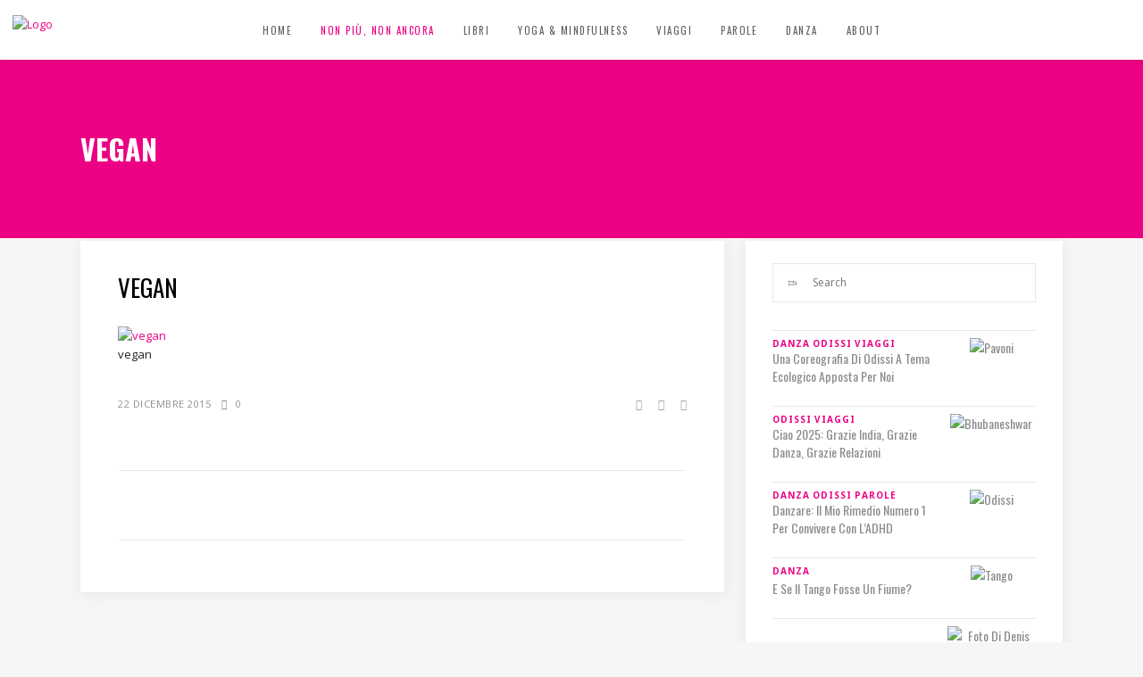

--- FILE ---
content_type: text/html; charset=UTF-8
request_url: https://francescarosso.it/sapori/la-stonatura-del-forno-a-microonde-perche/attachment/img_9565/
body_size: 17227
content:
<!DOCTYPE html>
<html lang="it-IT">
<head>
        	
        <meta charset="UTF-8"/>
        <link rel="profile" href="http://gmpg.org/xfn/11"/>
        <link rel="pingback" href="https://francescarosso.it/xmlrpc.php"/>

                <meta name="viewport" content="width=device-width,initial-scale=1,user-scalable=no">
        
	<script type="application/javascript">var ElatedAjaxUrl = "https://francescarosso.it/wp-admin/admin-ajax.php"</script><meta name='robots' content='index, follow, max-image-preview:large, max-snippet:-1, max-video-preview:-1' />
	<style>img:is([sizes="auto" i], [sizes^="auto," i]) { contain-intrinsic-size: 3000px 1500px }</style>
	
	<!-- This site is optimized with the Yoast SEO plugin v26.2 - https://yoast.com/wordpress/plugins/seo/ -->
	<title>vegan - Francesca Rosso</title>
	<link rel="canonical" href="https://francescarosso.it/sapori/la-stonatura-del-forno-a-microonde-perche/attachment/img_9565/" />
	<meta property="og:locale" content="it_IT" />
	<meta property="og:type" content="article" />
	<meta property="og:title" content="vegan - Francesca Rosso" />
	<meta property="og:description" content="vegan" />
	<meta property="og:url" content="https://francescarosso.it/sapori/la-stonatura-del-forno-a-microonde-perche/attachment/img_9565/" />
	<meta property="og:site_name" content="Francesca Rosso" />
	<meta property="article:modified_time" content="2015-12-22T21:21:09+00:00" />
	<meta property="og:image" content="https://francescarosso.it/sapori/la-stonatura-del-forno-a-microonde-perche/attachment/img_9565" />
	<meta property="og:image:width" content="640" />
	<meta property="og:image:height" content="480" />
	<meta property="og:image:type" content="image/jpeg" />
	<script type="application/ld+json" class="yoast-schema-graph">{"@context":"https://schema.org","@graph":[{"@type":"WebPage","@id":"https://francescarosso.it/sapori/la-stonatura-del-forno-a-microonde-perche/attachment/img_9565/","url":"https://francescarosso.it/sapori/la-stonatura-del-forno-a-microonde-perche/attachment/img_9565/","name":"vegan - Francesca Rosso","isPartOf":{"@id":"https://francescarosso.it/#website"},"primaryImageOfPage":{"@id":"https://francescarosso.it/sapori/la-stonatura-del-forno-a-microonde-perche/attachment/img_9565/#primaryimage"},"image":{"@id":"https://francescarosso.it/sapori/la-stonatura-del-forno-a-microonde-perche/attachment/img_9565/#primaryimage"},"thumbnailUrl":"https://francescarosso.it/wp-content/uploads/2015/12/IMG_9565.jpg","datePublished":"2015-12-22T21:20:48+00:00","dateModified":"2015-12-22T21:21:09+00:00","breadcrumb":{"@id":"https://francescarosso.it/sapori/la-stonatura-del-forno-a-microonde-perche/attachment/img_9565/#breadcrumb"},"inLanguage":"it-IT","potentialAction":[{"@type":"ReadAction","target":["https://francescarosso.it/sapori/la-stonatura-del-forno-a-microonde-perche/attachment/img_9565/"]}]},{"@type":"ImageObject","inLanguage":"it-IT","@id":"https://francescarosso.it/sapori/la-stonatura-del-forno-a-microonde-perche/attachment/img_9565/#primaryimage","url":"https://francescarosso.it/wp-content/uploads/2015/12/IMG_9565.jpg","contentUrl":"https://francescarosso.it/wp-content/uploads/2015/12/IMG_9565.jpg","width":640,"height":480,"caption":"vegan"},{"@type":"BreadcrumbList","@id":"https://francescarosso.it/sapori/la-stonatura-del-forno-a-microonde-perche/attachment/img_9565/#breadcrumb","itemListElement":[{"@type":"ListItem","position":1,"name":"Home","item":"https://francescarosso.it/"},{"@type":"ListItem","position":2,"name":"Bio, vegan, a km 0, poi la stecca: il forno a microonde. Perché?","item":"https://francescarosso.it/sapori/la-stonatura-del-forno-a-microonde-perche/"},{"@type":"ListItem","position":3,"name":"vegan"}]},{"@type":"WebSite","@id":"https://francescarosso.it/#website","url":"https://francescarosso.it/","name":"Francesca Rosso","description":"Scoprite con me cosa hanno in comune cinema e danza, Tim Burton e Pina Bausch, Bahia e Bubaneshwar, il sushi e il barbaresco.","potentialAction":[{"@type":"SearchAction","target":{"@type":"EntryPoint","urlTemplate":"https://francescarosso.it/?s={search_term_string}"},"query-input":{"@type":"PropertyValueSpecification","valueRequired":true,"valueName":"search_term_string"}}],"inLanguage":"it-IT"}]}</script>
	<!-- / Yoast SEO plugin. -->


<link rel='dns-prefetch' href='//fonts.googleapis.com' />
<link rel="alternate" type="application/rss+xml" title="Francesca Rosso &raquo; Feed" href="https://francescarosso.it/feed/" />
<link rel="alternate" type="application/rss+xml" title="Francesca Rosso &raquo; Feed dei commenti" href="https://francescarosso.it/comments/feed/" />
<link rel="alternate" type="application/rss+xml" title="Francesca Rosso &raquo; vegan Feed dei commenti" href="https://francescarosso.it/sapori/la-stonatura-del-forno-a-microonde-perche/attachment/img_9565/feed/" />
<script type="text/javascript">
/* <![CDATA[ */
window._wpemojiSettings = {"baseUrl":"https:\/\/s.w.org\/images\/core\/emoji\/16.0.1\/72x72\/","ext":".png","svgUrl":"https:\/\/s.w.org\/images\/core\/emoji\/16.0.1\/svg\/","svgExt":".svg","source":{"concatemoji":"https:\/\/francescarosso.it\/wp-includes\/js\/wp-emoji-release.min.js?ver=6.8.3"}};
/*! This file is auto-generated */
!function(s,n){var o,i,e;function c(e){try{var t={supportTests:e,timestamp:(new Date).valueOf()};sessionStorage.setItem(o,JSON.stringify(t))}catch(e){}}function p(e,t,n){e.clearRect(0,0,e.canvas.width,e.canvas.height),e.fillText(t,0,0);var t=new Uint32Array(e.getImageData(0,0,e.canvas.width,e.canvas.height).data),a=(e.clearRect(0,0,e.canvas.width,e.canvas.height),e.fillText(n,0,0),new Uint32Array(e.getImageData(0,0,e.canvas.width,e.canvas.height).data));return t.every(function(e,t){return e===a[t]})}function u(e,t){e.clearRect(0,0,e.canvas.width,e.canvas.height),e.fillText(t,0,0);for(var n=e.getImageData(16,16,1,1),a=0;a<n.data.length;a++)if(0!==n.data[a])return!1;return!0}function f(e,t,n,a){switch(t){case"flag":return n(e,"\ud83c\udff3\ufe0f\u200d\u26a7\ufe0f","\ud83c\udff3\ufe0f\u200b\u26a7\ufe0f")?!1:!n(e,"\ud83c\udde8\ud83c\uddf6","\ud83c\udde8\u200b\ud83c\uddf6")&&!n(e,"\ud83c\udff4\udb40\udc67\udb40\udc62\udb40\udc65\udb40\udc6e\udb40\udc67\udb40\udc7f","\ud83c\udff4\u200b\udb40\udc67\u200b\udb40\udc62\u200b\udb40\udc65\u200b\udb40\udc6e\u200b\udb40\udc67\u200b\udb40\udc7f");case"emoji":return!a(e,"\ud83e\udedf")}return!1}function g(e,t,n,a){var r="undefined"!=typeof WorkerGlobalScope&&self instanceof WorkerGlobalScope?new OffscreenCanvas(300,150):s.createElement("canvas"),o=r.getContext("2d",{willReadFrequently:!0}),i=(o.textBaseline="top",o.font="600 32px Arial",{});return e.forEach(function(e){i[e]=t(o,e,n,a)}),i}function t(e){var t=s.createElement("script");t.src=e,t.defer=!0,s.head.appendChild(t)}"undefined"!=typeof Promise&&(o="wpEmojiSettingsSupports",i=["flag","emoji"],n.supports={everything:!0,everythingExceptFlag:!0},e=new Promise(function(e){s.addEventListener("DOMContentLoaded",e,{once:!0})}),new Promise(function(t){var n=function(){try{var e=JSON.parse(sessionStorage.getItem(o));if("object"==typeof e&&"number"==typeof e.timestamp&&(new Date).valueOf()<e.timestamp+604800&&"object"==typeof e.supportTests)return e.supportTests}catch(e){}return null}();if(!n){if("undefined"!=typeof Worker&&"undefined"!=typeof OffscreenCanvas&&"undefined"!=typeof URL&&URL.createObjectURL&&"undefined"!=typeof Blob)try{var e="postMessage("+g.toString()+"("+[JSON.stringify(i),f.toString(),p.toString(),u.toString()].join(",")+"));",a=new Blob([e],{type:"text/javascript"}),r=new Worker(URL.createObjectURL(a),{name:"wpTestEmojiSupports"});return void(r.onmessage=function(e){c(n=e.data),r.terminate(),t(n)})}catch(e){}c(n=g(i,f,p,u))}t(n)}).then(function(e){for(var t in e)n.supports[t]=e[t],n.supports.everything=n.supports.everything&&n.supports[t],"flag"!==t&&(n.supports.everythingExceptFlag=n.supports.everythingExceptFlag&&n.supports[t]);n.supports.everythingExceptFlag=n.supports.everythingExceptFlag&&!n.supports.flag,n.DOMReady=!1,n.readyCallback=function(){n.DOMReady=!0}}).then(function(){return e}).then(function(){var e;n.supports.everything||(n.readyCallback(),(e=n.source||{}).concatemoji?t(e.concatemoji):e.wpemoji&&e.twemoji&&(t(e.twemoji),t(e.wpemoji)))}))}((window,document),window._wpemojiSettings);
/* ]]> */
</script>
<style id='wp-emoji-styles-inline-css' type='text/css'>

	img.wp-smiley, img.emoji {
		display: inline !important;
		border: none !important;
		box-shadow: none !important;
		height: 1em !important;
		width: 1em !important;
		margin: 0 0.07em !important;
		vertical-align: -0.1em !important;
		background: none !important;
		padding: 0 !important;
	}
</style>
<link rel='stylesheet' id='wp-block-library-css' href='https://francescarosso.it/wp-includes/css/dist/block-library/style.min.css?ver=6.8.3' type='text/css' media='all' />
<style id='classic-theme-styles-inline-css' type='text/css'>
/*! This file is auto-generated */
.wp-block-button__link{color:#fff;background-color:#32373c;border-radius:9999px;box-shadow:none;text-decoration:none;padding:calc(.667em + 2px) calc(1.333em + 2px);font-size:1.125em}.wp-block-file__button{background:#32373c;color:#fff;text-decoration:none}
</style>
<style id='global-styles-inline-css' type='text/css'>
:root{--wp--preset--aspect-ratio--square: 1;--wp--preset--aspect-ratio--4-3: 4/3;--wp--preset--aspect-ratio--3-4: 3/4;--wp--preset--aspect-ratio--3-2: 3/2;--wp--preset--aspect-ratio--2-3: 2/3;--wp--preset--aspect-ratio--16-9: 16/9;--wp--preset--aspect-ratio--9-16: 9/16;--wp--preset--color--black: #000000;--wp--preset--color--cyan-bluish-gray: #abb8c3;--wp--preset--color--white: #ffffff;--wp--preset--color--pale-pink: #f78da7;--wp--preset--color--vivid-red: #cf2e2e;--wp--preset--color--luminous-vivid-orange: #ff6900;--wp--preset--color--luminous-vivid-amber: #fcb900;--wp--preset--color--light-green-cyan: #7bdcb5;--wp--preset--color--vivid-green-cyan: #00d084;--wp--preset--color--pale-cyan-blue: #8ed1fc;--wp--preset--color--vivid-cyan-blue: #0693e3;--wp--preset--color--vivid-purple: #9b51e0;--wp--preset--gradient--vivid-cyan-blue-to-vivid-purple: linear-gradient(135deg,rgba(6,147,227,1) 0%,rgb(155,81,224) 100%);--wp--preset--gradient--light-green-cyan-to-vivid-green-cyan: linear-gradient(135deg,rgb(122,220,180) 0%,rgb(0,208,130) 100%);--wp--preset--gradient--luminous-vivid-amber-to-luminous-vivid-orange: linear-gradient(135deg,rgba(252,185,0,1) 0%,rgba(255,105,0,1) 100%);--wp--preset--gradient--luminous-vivid-orange-to-vivid-red: linear-gradient(135deg,rgba(255,105,0,1) 0%,rgb(207,46,46) 100%);--wp--preset--gradient--very-light-gray-to-cyan-bluish-gray: linear-gradient(135deg,rgb(238,238,238) 0%,rgb(169,184,195) 100%);--wp--preset--gradient--cool-to-warm-spectrum: linear-gradient(135deg,rgb(74,234,220) 0%,rgb(151,120,209) 20%,rgb(207,42,186) 40%,rgb(238,44,130) 60%,rgb(251,105,98) 80%,rgb(254,248,76) 100%);--wp--preset--gradient--blush-light-purple: linear-gradient(135deg,rgb(255,206,236) 0%,rgb(152,150,240) 100%);--wp--preset--gradient--blush-bordeaux: linear-gradient(135deg,rgb(254,205,165) 0%,rgb(254,45,45) 50%,rgb(107,0,62) 100%);--wp--preset--gradient--luminous-dusk: linear-gradient(135deg,rgb(255,203,112) 0%,rgb(199,81,192) 50%,rgb(65,88,208) 100%);--wp--preset--gradient--pale-ocean: linear-gradient(135deg,rgb(255,245,203) 0%,rgb(182,227,212) 50%,rgb(51,167,181) 100%);--wp--preset--gradient--electric-grass: linear-gradient(135deg,rgb(202,248,128) 0%,rgb(113,206,126) 100%);--wp--preset--gradient--midnight: linear-gradient(135deg,rgb(2,3,129) 0%,rgb(40,116,252) 100%);--wp--preset--font-size--small: 13px;--wp--preset--font-size--medium: 20px;--wp--preset--font-size--large: 36px;--wp--preset--font-size--x-large: 42px;--wp--preset--spacing--20: 0.44rem;--wp--preset--spacing--30: 0.67rem;--wp--preset--spacing--40: 1rem;--wp--preset--spacing--50: 1.5rem;--wp--preset--spacing--60: 2.25rem;--wp--preset--spacing--70: 3.38rem;--wp--preset--spacing--80: 5.06rem;--wp--preset--shadow--natural: 6px 6px 9px rgba(0, 0, 0, 0.2);--wp--preset--shadow--deep: 12px 12px 50px rgba(0, 0, 0, 0.4);--wp--preset--shadow--sharp: 6px 6px 0px rgba(0, 0, 0, 0.2);--wp--preset--shadow--outlined: 6px 6px 0px -3px rgba(255, 255, 255, 1), 6px 6px rgba(0, 0, 0, 1);--wp--preset--shadow--crisp: 6px 6px 0px rgba(0, 0, 0, 1);}:where(.is-layout-flex){gap: 0.5em;}:where(.is-layout-grid){gap: 0.5em;}body .is-layout-flex{display: flex;}.is-layout-flex{flex-wrap: wrap;align-items: center;}.is-layout-flex > :is(*, div){margin: 0;}body .is-layout-grid{display: grid;}.is-layout-grid > :is(*, div){margin: 0;}:where(.wp-block-columns.is-layout-flex){gap: 2em;}:where(.wp-block-columns.is-layout-grid){gap: 2em;}:where(.wp-block-post-template.is-layout-flex){gap: 1.25em;}:where(.wp-block-post-template.is-layout-grid){gap: 1.25em;}.has-black-color{color: var(--wp--preset--color--black) !important;}.has-cyan-bluish-gray-color{color: var(--wp--preset--color--cyan-bluish-gray) !important;}.has-white-color{color: var(--wp--preset--color--white) !important;}.has-pale-pink-color{color: var(--wp--preset--color--pale-pink) !important;}.has-vivid-red-color{color: var(--wp--preset--color--vivid-red) !important;}.has-luminous-vivid-orange-color{color: var(--wp--preset--color--luminous-vivid-orange) !important;}.has-luminous-vivid-amber-color{color: var(--wp--preset--color--luminous-vivid-amber) !important;}.has-light-green-cyan-color{color: var(--wp--preset--color--light-green-cyan) !important;}.has-vivid-green-cyan-color{color: var(--wp--preset--color--vivid-green-cyan) !important;}.has-pale-cyan-blue-color{color: var(--wp--preset--color--pale-cyan-blue) !important;}.has-vivid-cyan-blue-color{color: var(--wp--preset--color--vivid-cyan-blue) !important;}.has-vivid-purple-color{color: var(--wp--preset--color--vivid-purple) !important;}.has-black-background-color{background-color: var(--wp--preset--color--black) !important;}.has-cyan-bluish-gray-background-color{background-color: var(--wp--preset--color--cyan-bluish-gray) !important;}.has-white-background-color{background-color: var(--wp--preset--color--white) !important;}.has-pale-pink-background-color{background-color: var(--wp--preset--color--pale-pink) !important;}.has-vivid-red-background-color{background-color: var(--wp--preset--color--vivid-red) !important;}.has-luminous-vivid-orange-background-color{background-color: var(--wp--preset--color--luminous-vivid-orange) !important;}.has-luminous-vivid-amber-background-color{background-color: var(--wp--preset--color--luminous-vivid-amber) !important;}.has-light-green-cyan-background-color{background-color: var(--wp--preset--color--light-green-cyan) !important;}.has-vivid-green-cyan-background-color{background-color: var(--wp--preset--color--vivid-green-cyan) !important;}.has-pale-cyan-blue-background-color{background-color: var(--wp--preset--color--pale-cyan-blue) !important;}.has-vivid-cyan-blue-background-color{background-color: var(--wp--preset--color--vivid-cyan-blue) !important;}.has-vivid-purple-background-color{background-color: var(--wp--preset--color--vivid-purple) !important;}.has-black-border-color{border-color: var(--wp--preset--color--black) !important;}.has-cyan-bluish-gray-border-color{border-color: var(--wp--preset--color--cyan-bluish-gray) !important;}.has-white-border-color{border-color: var(--wp--preset--color--white) !important;}.has-pale-pink-border-color{border-color: var(--wp--preset--color--pale-pink) !important;}.has-vivid-red-border-color{border-color: var(--wp--preset--color--vivid-red) !important;}.has-luminous-vivid-orange-border-color{border-color: var(--wp--preset--color--luminous-vivid-orange) !important;}.has-luminous-vivid-amber-border-color{border-color: var(--wp--preset--color--luminous-vivid-amber) !important;}.has-light-green-cyan-border-color{border-color: var(--wp--preset--color--light-green-cyan) !important;}.has-vivid-green-cyan-border-color{border-color: var(--wp--preset--color--vivid-green-cyan) !important;}.has-pale-cyan-blue-border-color{border-color: var(--wp--preset--color--pale-cyan-blue) !important;}.has-vivid-cyan-blue-border-color{border-color: var(--wp--preset--color--vivid-cyan-blue) !important;}.has-vivid-purple-border-color{border-color: var(--wp--preset--color--vivid-purple) !important;}.has-vivid-cyan-blue-to-vivid-purple-gradient-background{background: var(--wp--preset--gradient--vivid-cyan-blue-to-vivid-purple) !important;}.has-light-green-cyan-to-vivid-green-cyan-gradient-background{background: var(--wp--preset--gradient--light-green-cyan-to-vivid-green-cyan) !important;}.has-luminous-vivid-amber-to-luminous-vivid-orange-gradient-background{background: var(--wp--preset--gradient--luminous-vivid-amber-to-luminous-vivid-orange) !important;}.has-luminous-vivid-orange-to-vivid-red-gradient-background{background: var(--wp--preset--gradient--luminous-vivid-orange-to-vivid-red) !important;}.has-very-light-gray-to-cyan-bluish-gray-gradient-background{background: var(--wp--preset--gradient--very-light-gray-to-cyan-bluish-gray) !important;}.has-cool-to-warm-spectrum-gradient-background{background: var(--wp--preset--gradient--cool-to-warm-spectrum) !important;}.has-blush-light-purple-gradient-background{background: var(--wp--preset--gradient--blush-light-purple) !important;}.has-blush-bordeaux-gradient-background{background: var(--wp--preset--gradient--blush-bordeaux) !important;}.has-luminous-dusk-gradient-background{background: var(--wp--preset--gradient--luminous-dusk) !important;}.has-pale-ocean-gradient-background{background: var(--wp--preset--gradient--pale-ocean) !important;}.has-electric-grass-gradient-background{background: var(--wp--preset--gradient--electric-grass) !important;}.has-midnight-gradient-background{background: var(--wp--preset--gradient--midnight) !important;}.has-small-font-size{font-size: var(--wp--preset--font-size--small) !important;}.has-medium-font-size{font-size: var(--wp--preset--font-size--medium) !important;}.has-large-font-size{font-size: var(--wp--preset--font-size--large) !important;}.has-x-large-font-size{font-size: var(--wp--preset--font-size--x-large) !important;}
:where(.wp-block-post-template.is-layout-flex){gap: 1.25em;}:where(.wp-block-post-template.is-layout-grid){gap: 1.25em;}
:where(.wp-block-columns.is-layout-flex){gap: 2em;}:where(.wp-block-columns.is-layout-grid){gap: 2em;}
:root :where(.wp-block-pullquote){font-size: 1.5em;line-height: 1.6;}
</style>
<link rel='stylesheet' id='flow-elated-default-style-css' href='https://francescarosso.it/wp-content/themes/flow/style.css?ver=6.8.3' type='text/css' media='all' />
<link rel='stylesheet' id='flow-elated-modules-plugins-css' href='https://francescarosso.it/wp-content/themes/flow/assets/css/plugins.min.css?ver=6.8.3' type='text/css' media='all' />
<link rel='stylesheet' id='flow-elated-modules-css' href='https://francescarosso.it/wp-content/themes/flow/assets/css/modules.min.css?ver=6.8.3' type='text/css' media='all' />
<style id='flow-elated-modules-inline-css' type='text/css'>
.eltd-post-info-comments-holder {display:none!important;}

#nav-menu-item-3126 a { color:#ec0084; }
#nav-menu-item-3126 a:hover,#nav-menu-item-3126 a:active,
#nav-menu-item-3126.current-menu-item a { color:#fff;!important }
</style>
<link rel='stylesheet' id='eltd-font_awesome-css' href='https://francescarosso.it/wp-content/themes/flow/assets/css/font-awesome/css/font-awesome.min.css?ver=6.8.3' type='text/css' media='all' />
<link rel='stylesheet' id='eltd-font_elegant-css' href='https://francescarosso.it/wp-content/themes/flow/assets/css/elegant-icons/style.min.css?ver=6.8.3' type='text/css' media='all' />
<link rel='stylesheet' id='eltd-ion_icons-css' href='https://francescarosso.it/wp-content/themes/flow/assets/css/ion-icons/css/ionicons.min.css?ver=6.8.3' type='text/css' media='all' />
<link rel='stylesheet' id='eltd-linea_icons-css' href='https://francescarosso.it/wp-content/themes/flow/assets/css/linea-icons/style.css?ver=6.8.3' type='text/css' media='all' />
<link rel='stylesheet' id='eltd-simple_line_icons-css' href='https://francescarosso.it/wp-content/themes/flow/assets/css/simple-line-icons/simple-line-icons.css?ver=6.8.3' type='text/css' media='all' />
<link rel='stylesheet' id='eltd-dripicons-css' href='https://francescarosso.it/wp-content/themes/flow/assets/css/dripicons/dripicons.css?ver=6.8.3' type='text/css' media='all' />
<link rel='stylesheet' id='flow-elated-blog-css' href='https://francescarosso.it/wp-content/themes/flow/assets/css/blog.min.css?ver=6.8.3' type='text/css' media='all' />
<link rel='stylesheet' id='mediaelement-css' href='https://francescarosso.it/wp-includes/js/mediaelement/mediaelementplayer-legacy.min.css?ver=4.2.17' type='text/css' media='all' />
<link rel='stylesheet' id='wp-mediaelement-css' href='https://francescarosso.it/wp-includes/js/mediaelement/wp-mediaelement.min.css?ver=6.8.3' type='text/css' media='all' />
<link rel='stylesheet' id='flow-elated-style-dynamic-css' href='https://francescarosso.it/wp-content/themes/flow/assets/css/style_dynamic.php?ver=6.8.3' type='text/css' media='all' />
<link rel='stylesheet' id='flow-elated-modules-responsive-css' href='https://francescarosso.it/wp-content/themes/flow/assets/css/modules-responsive.min.css?ver=6.8.3' type='text/css' media='all' />
<link rel='stylesheet' id='flow-elated-blog-responsive-css' href='https://francescarosso.it/wp-content/themes/flow/assets/css/blog-responsive.min.css?ver=6.8.3' type='text/css' media='all' />
<link rel='stylesheet' id='flow-elated-style-dynamic-responsive-css' href='https://francescarosso.it/wp-content/themes/flow/assets/css/style_dynamic_responsive.php?ver=6.8.3' type='text/css' media='all' />
<link rel='stylesheet' id='js_composer_front-css' href='https://francescarosso.it/wp-content/plugins/js_composer/assets/css/js_composer.min.css?ver=8.6.1' type='text/css' media='all' />
<link rel='stylesheet' id='flow-elated-google-fonts-css' href='https://fonts.googleapis.com/css?family=Open+Sans%3A100%2C100italic%2C200%2C200italic%2C300%2C300italic%2C400%2C400italic%2C500%2C500italic%2C600%2C600italic%2C700%2C700italic%2C800%2C800italic%2C900%2C900italic%7CNoto+Sans%3A100%2C100italic%2C200%2C200italic%2C300%2C300italic%2C400%2C400italic%2C500%2C500italic%2C600%2C600italic%2C700%2C700italic%2C800%2C800italic%2C900%2C900italic%7COswald%3A100%2C100italic%2C200%2C200italic%2C300%2C300italic%2C400%2C400italic%2C500%2C500italic%2C600%2C600italic%2C700%2C700italic%2C800%2C800italic%2C900%2C900italic&#038;subset=latin%2Clatin-ext&#038;ver=1.0.0' type='text/css' media='all' />
<link rel='stylesheet' id='bsf-Defaults-css' href='https://francescarosso.it/wp-content/uploads/smile_fonts/Defaults/Defaults.css?ver=3.21.1' type='text/css' media='all' />
<script type="text/javascript" src="https://francescarosso.it/wp-includes/js/jquery/jquery.min.js?ver=3.7.1" id="jquery-core-js"></script>
<script type="text/javascript" src="https://francescarosso.it/wp-includes/js/jquery/jquery-migrate.min.js?ver=3.4.1" id="jquery-migrate-js"></script>
<script></script><link rel="https://api.w.org/" href="https://francescarosso.it/wp-json/" /><link rel="alternate" title="JSON" type="application/json" href="https://francescarosso.it/wp-json/wp/v2/media/2145" /><link rel="EditURI" type="application/rsd+xml" title="RSD" href="https://francescarosso.it/xmlrpc.php?rsd" />
<meta name="generator" content="WordPress 6.8.3" />
<link rel='shortlink' href='https://francescarosso.it/?p=2145' />
<link rel="alternate" title="oEmbed (JSON)" type="application/json+oembed" href="https://francescarosso.it/wp-json/oembed/1.0/embed?url=https%3A%2F%2Ffrancescarosso.it%2Fsapori%2Fla-stonatura-del-forno-a-microonde-perche%2Fattachment%2Fimg_9565%2F" />
<link rel="alternate" title="oEmbed (XML)" type="text/xml+oembed" href="https://francescarosso.it/wp-json/oembed/1.0/embed?url=https%3A%2F%2Ffrancescarosso.it%2Fsapori%2Fla-stonatura-del-forno-a-microonde-perche%2Fattachment%2Fimg_9565%2F&#038;format=xml" />
<meta name="generator" content="Powered by WPBakery Page Builder - drag and drop page builder for WordPress."/>
<noscript><style> .wpb_animate_when_almost_visible { opacity: 1; }</style></noscript></head>

<body class="attachment wp-singular attachment-template-default single single-attachment postid-2145 attachmentid-2145 attachment-jpeg wp-theme-flow eltd-core-1.2.2 flow-ver-1.8  ajax eltd-blog-installed page-template-blog-standard eltd-header-standard eltd-fixed-on-scroll eltd-default-mobile-header eltd-sticky-up-mobile-header eltd-menu-item-first-level-bg-color eltd-dropdown-default wpb-js-composer js-comp-ver-8.6.1 vc_responsive">



<div class="eltd-wrapper">
    <div class="eltd-wrapper-inner">
        
<header class="eltd-page-header">
            <div class="eltd-fixed-wrapper">
        <div class="eltd-menu-area" >
        			            <div class="eltd-vertical-align-containers">
                <div class="eltd-position-left">
                    <div class="eltd-position-left-inner">
                        
<div class="eltd-logo-wrapper">
    <a href="https://francescarosso.it/" style="height: 33px;">
        <img class="eltd-normal-logo" src="http://francescarosso.it/wp-content/uploads/2016/02/francesca-rosso-logo.jpg" alt="Logo"/>
        <img class="eltd-dark-logo" src="http://francescarosso.it/wp-content/uploads/2016/02/francesca-rosso-logo.jpg" alt="Dark logo"/>        <img class="eltd-light-logo" src="http://francescarosso.it/wp-content/uploads/2016/02/francesca-rosso-logo.jpg" alt="Light logo"/>    </a>
</div>

                    </div>
                </div>
                <div class="eltd-position-center">
                    <div class="eltd-position-center-inner">
                        
<nav class="eltd-main-menu eltd-drop-down eltd-default-nav">
    <ul id="menu-main-menu-2" class="clearfix"><li id="nav-menu-item-2179" class="menu-item menu-item-type-post_type menu-item-object-page menu-item-home  narrow" data-nav-item-type=page data-nav-item-id=2173 ><a href="https://francescarosso.it/" class=""><span class="item_outer"><span class="item_inner"><span class="menu_icon_wrapper"><i class="menu_icon blank fa"></i></span><span class="item_text">Home</span></span><span class="plus"></span></span></a></li>
<li id="nav-menu-item-3126" class="menu-item menu-item-type-post_type menu-item-object-page  narrow" data-nav-item-type=page data-nav-item-id=3108 ><a href="https://francescarosso.it/non-piu-non-ancora/" class=""><span class="item_outer"><span class="item_inner"><span class="menu_icon_wrapper"><i class="menu_icon blank fa"></i></span><span class="item_text">Non più, non ancora</span></span><span class="plus"></span></span></a></li>
<li id="nav-menu-item-749" class="menu-item menu-item-type-post_type menu-item-object-page menu-item-has-children  has_sub narrow" data-nav-item-type=page data-nav-item-id=2 ><a href="https://francescarosso.it/libri/zuppe-zucche-pan-di-zenzero/" class=""><span class="item_outer"><span class="item_inner"><span class="menu_icon_wrapper"><i class="menu_icon blank fa"></i></span><span class="item_text">Libri</span></span><span class="plus"></span></span></a>
<div class="second"><div class="inner"><ul>
	<li id="nav-menu-item-722" class="menu-item menu-item-type-post_type menu-item-object-page " data-nav-item-type=page data-nav-item-id=89 ><a href="https://francescarosso.it/libri/cinema-e-danza/" class=""><span class="item_outer"><span class="item_inner"><span class="menu_icon_wrapper"><i class="menu_icon blank fa"></i></span><span class="item_text">Cinema e danza</span></span><span class="plus"></span></span></a></li>
	<li id="nav-menu-item-723" class="menu-item menu-item-type-post_type menu-item-object-page " data-nav-item-type=page data-nav-item-id=2 ><a href="https://francescarosso.it/libri/zuppe-zucche-pan-di-zenzero/" class=""><span class="item_outer"><span class="item_inner"><span class="menu_icon_wrapper"><i class="menu_icon blank fa"></i></span><span class="item_text">Zuppe, zucche e pan di zenzero</span></span><span class="plus"></span></span></a></li>
	<li id="nav-menu-item-1967" class="menu-item menu-item-type-post_type menu-item-object-page " data-nav-item-type=page data-nav-item-id=1961 ><a href="https://francescarosso.it/bolliwood-party/" class=""><span class="item_outer"><span class="item_inner"><span class="menu_icon_wrapper"><i class="menu_icon blank fa"></i></span><span class="item_text">Bollywood Party</span></span><span class="plus"></span></span></a></li>
	<li id="nav-menu-item-3925" class="menu-item menu-item-type-post_type menu-item-object-page " data-nav-item-type=page data-nav-item-id=3918 ><a href="https://francescarosso.it/libri/la-danza-nel-cinema-di-bollywood/" class=""><span class="item_outer"><span class="item_inner"><span class="menu_icon_wrapper"><i class="menu_icon blank fa"></i></span><span class="item_text">La danza nel cinema di Bollywood</span></span><span class="plus"></span></span></a></li>
	<li id="nav-menu-item-3924" class="menu-item menu-item-type-post_type menu-item-object-page " data-nav-item-type=page data-nav-item-id=3921 ><a href="https://francescarosso.it/libri/mindful-cooking/" class=""><span class="item_outer"><span class="item_inner"><span class="menu_icon_wrapper"><i class="menu_icon blank fa"></i></span><span class="item_text">Mindful Cooking</span></span><span class="plus"></span></span></a></li>
</ul></div></div>
</li>
<li id="nav-menu-item-3052" class="menu-item menu-item-type-taxonomy menu-item-object-category  narrow" data-nav-item-type=category data-nav-item-id=1085 ><a href="https://francescarosso.it/yoga-mindfulness/" class=""><span class="item_outer"><span class="item_inner"><span class="menu_icon_wrapper"><i class="menu_icon blank fa"></i></span><span class="item_text">Yoga &#038; Mindfulness</span></span><span class="plus"></span></span></a></li>
<li id="nav-menu-item-726" class="menu-item menu-item-type-taxonomy menu-item-object-category  narrow" data-nav-item-type=category data-nav-item-id=6 ><a href="https://francescarosso.it/viaggi/" class=""><span class="item_outer"><span class="item_inner"><span class="menu_icon_wrapper"><i class="menu_icon blank fa"></i></span><span class="item_text">Viaggi</span></span><span class="plus"></span></span></a></li>
<li id="nav-menu-item-2207" class="menu-item menu-item-type-taxonomy menu-item-object-category  narrow" data-nav-item-type=category data-nav-item-id=840 ><a href="https://francescarosso.it/parole/" class=""><span class="item_outer"><span class="item_inner"><span class="menu_icon_wrapper"><i class="menu_icon blank fa"></i></span><span class="item_text">Parole</span></span><span class="plus"></span></span></a></li>
<li id="nav-menu-item-727" class="menu-item menu-item-type-taxonomy menu-item-object-category menu-item-has-children  has_sub narrow" data-nav-item-type=category data-nav-item-id=5 ><a href="https://francescarosso.it/danza/" class=""><span class="item_outer"><span class="item_inner"><span class="menu_icon_wrapper"><i class="menu_icon blank fa"></i></span><span class="item_text">Danza</span></span><span class="plus"></span></span></a>
<div class="second"><div class="inner"><ul>
	<li id="nav-menu-item-3051" class="menu-item menu-item-type-taxonomy menu-item-object-category " data-nav-item-type=category data-nav-item-id=5 ><a href="https://francescarosso.it/danza/" class=""><span class="item_outer"><span class="item_inner"><span class="menu_icon_wrapper"><i class="menu_icon blank fa"></i></span><span class="item_text">Danza</span></span><span class="plus"></span></span></a></li>
	<li id="nav-menu-item-2206" class="menu-item menu-item-type-taxonomy menu-item-object-category " data-nav-item-type=category data-nav-item-id=841 ><a href="https://francescarosso.it/odissi/" class=""><span class="item_outer"><span class="item_inner"><span class="menu_icon_wrapper"><i class="menu_icon blank fa"></i></span><span class="item_text">Odissi</span></span><span class="plus"></span></span></a></li>
</ul></div></div>
</li>
<li id="nav-menu-item-729" class="menu-item menu-item-type-post_type menu-item-object-page menu-item-has-children  has_sub narrow" data-nav-item-type=page data-nav-item-id=104 ><a href="https://francescarosso.it/francesca-rosso/" class=""><span class="item_outer"><span class="item_inner"><span class="menu_icon_wrapper"><i class="menu_icon blank fa"></i></span><span class="item_text">About</span></span><span class="plus"></span></span></a>
<div class="second"><div class="inner"><ul>
	<li id="nav-menu-item-1140" class="menu-item menu-item-type-post_type menu-item-object-page " data-nav-item-type=page data-nav-item-id=104 ><a href="https://francescarosso.it/francesca-rosso/" class=""><span class="item_outer"><span class="item_inner"><span class="menu_icon_wrapper"><i class="menu_icon blank fa"></i></span><span class="item_text">About me</span></span><span class="plus"></span></span></a></li>
	<li id="nav-menu-item-731" class="menu-item menu-item-type-post_type menu-item-object-page " data-nav-item-type=page data-nav-item-id=106 ><a href="https://francescarosso.it/contatti/" class=""><span class="item_outer"><span class="item_inner"><span class="menu_icon_wrapper"><i class="menu_icon blank fa"></i></span><span class="item_text">Contatti</span></span><span class="plus"></span></span></a></li>
</ul></div></div>
</li>
</ul></nav>

                    </div>
                </div>
                <div class="eltd-position-right">
                    <div class="eltd-position-right-inner">
                                            </div>
                </div>
            </div>
            </div>
            </div>
        </header>


<header class="eltd-mobile-header">
    <div class="eltd-mobile-header-inner">
                <div class="eltd-mobile-header-holder">
            <div class="eltd-grid">
                <div class="eltd-vertical-align-containers">
                                            <div class="eltd-mobile-menu-opener">
                            <a href="javascript:void(0)">
                    <span class="eltd-mobile-opener-icon-holder">
                        <i class="eltd-icon-font-awesome fa fa-bars " ></i>                    </span>
                            </a>
                        </div>
                                                                <div class="eltd-position-center">
                            <div class="eltd-position-center-inner">
                                
<div class="eltd-mobile-logo-wrapper">
    <a href="https://francescarosso.it/" style="height: 33px">
        <img src="http://francescarosso.it/wp-content/uploads/2016/02/francesca-rosso-logo.jpg" alt="Mobile logo"/>
    </a>
</div>

                            </div>
                        </div>
                                        <div class="eltd-position-right">
                        <div class="eltd-position-right-inner">
                                                    </div>
                    </div>
                </div> <!-- close .eltd-vertical-align-containers -->
            </div>
        </div>
        
	<nav class="eltd-mobile-nav">
		<div class="eltd-grid">
			<ul id="menu-main-menu-3" class=""><li id="mobile-menu-item-2179" class="menu-item menu-item-type-post_type menu-item-object-page menu-item-home " data-nav-item-type=page data-nav-item-id=2173 ><a href="https://francescarosso.it/" class=""><span>Home</span></a></li>
<li id="mobile-menu-item-3126" class="menu-item menu-item-type-post_type menu-item-object-page " data-nav-item-type=page data-nav-item-id=3108 ><a href="https://francescarosso.it/non-piu-non-ancora/" class=""><span>Non più, non ancora</span></a></li>
<li id="mobile-menu-item-749" class="menu-item menu-item-type-post_type menu-item-object-page menu-item-has-children  has_sub" data-nav-item-type=page data-nav-item-id=2 ><a href="https://francescarosso.it/libri/zuppe-zucche-pan-di-zenzero/" class=""><span>Libri</span></a><span class="mobile_arrow"><i class="eltd-sub-arrow fa fa-angle-right"></i><i class="fa fa-angle-down"></i></span>
<ul class="sub_menu">
	<li id="mobile-menu-item-722" class="menu-item menu-item-type-post_type menu-item-object-page " data-nav-item-type=page data-nav-item-id=89 ><a href="https://francescarosso.it/libri/cinema-e-danza/" class=""><span>Cinema e danza</span></a></li>
	<li id="mobile-menu-item-723" class="menu-item menu-item-type-post_type menu-item-object-page " data-nav-item-type=page data-nav-item-id=2 ><a href="https://francescarosso.it/libri/zuppe-zucche-pan-di-zenzero/" class=""><span>Zuppe, zucche e pan di zenzero</span></a></li>
	<li id="mobile-menu-item-1967" class="menu-item menu-item-type-post_type menu-item-object-page " data-nav-item-type=page data-nav-item-id=1961 ><a href="https://francescarosso.it/bolliwood-party/" class=""><span>Bollywood Party</span></a></li>
	<li id="mobile-menu-item-3925" class="menu-item menu-item-type-post_type menu-item-object-page " data-nav-item-type=page data-nav-item-id=3918 ><a href="https://francescarosso.it/libri/la-danza-nel-cinema-di-bollywood/" class=""><span>La danza nel cinema di Bollywood</span></a></li>
	<li id="mobile-menu-item-3924" class="menu-item menu-item-type-post_type menu-item-object-page " data-nav-item-type=page data-nav-item-id=3921 ><a href="https://francescarosso.it/libri/mindful-cooking/" class=""><span>Mindful Cooking</span></a></li>
</ul>
</li>
<li id="mobile-menu-item-3052" class="menu-item menu-item-type-taxonomy menu-item-object-category " data-nav-item-type=category data-nav-item-id=1085 ><a href="https://francescarosso.it/yoga-mindfulness/" class=""><span>Yoga &#038; Mindfulness</span></a></li>
<li id="mobile-menu-item-726" class="menu-item menu-item-type-taxonomy menu-item-object-category " data-nav-item-type=category data-nav-item-id=6 ><a href="https://francescarosso.it/viaggi/" class=""><span>Viaggi</span></a></li>
<li id="mobile-menu-item-2207" class="menu-item menu-item-type-taxonomy menu-item-object-category " data-nav-item-type=category data-nav-item-id=840 ><a href="https://francescarosso.it/parole/" class=""><span>Parole</span></a></li>
<li id="mobile-menu-item-727" class="menu-item menu-item-type-taxonomy menu-item-object-category menu-item-has-children  has_sub" data-nav-item-type=category data-nav-item-id=5 ><a href="https://francescarosso.it/danza/" class=""><span>Danza</span></a><span class="mobile_arrow"><i class="eltd-sub-arrow fa fa-angle-right"></i><i class="fa fa-angle-down"></i></span>
<ul class="sub_menu">
	<li id="mobile-menu-item-3051" class="menu-item menu-item-type-taxonomy menu-item-object-category " data-nav-item-type=category data-nav-item-id=5 ><a href="https://francescarosso.it/danza/" class=""><span>Danza</span></a></li>
	<li id="mobile-menu-item-2206" class="menu-item menu-item-type-taxonomy menu-item-object-category " data-nav-item-type=category data-nav-item-id=841 ><a href="https://francescarosso.it/odissi/" class=""><span>Odissi</span></a></li>
</ul>
</li>
<li id="mobile-menu-item-729" class="menu-item menu-item-type-post_type menu-item-object-page menu-item-has-children  has_sub" data-nav-item-type=page data-nav-item-id=104 ><a href="https://francescarosso.it/francesca-rosso/" class=""><span>About</span></a><span class="mobile_arrow"><i class="eltd-sub-arrow fa fa-angle-right"></i><i class="fa fa-angle-down"></i></span>
<ul class="sub_menu">
	<li id="mobile-menu-item-1140" class="menu-item menu-item-type-post_type menu-item-object-page " data-nav-item-type=page data-nav-item-id=104 ><a href="https://francescarosso.it/francesca-rosso/" class=""><span>About me</span></a></li>
	<li id="mobile-menu-item-731" class="menu-item menu-item-type-post_type menu-item-object-page " data-nav-item-type=page data-nav-item-id=106 ><a href="https://francescarosso.it/contatti/" class=""><span>Contatti</span></a></li>
</ul>
</li>
</ul>		</div>
	</nav>

    </div>
</header> <!-- close .eltd-mobile-header -->



                    <a id='eltd-back-to-top'  href='#'>
                <span class="eltd-icon-stack"></span>
                <span class="eltd-back-to-top-text">Top</span>
                <span class="arrow_carrot-up eltd-back-to-top-arrow"></span>
            </a>
        
        <div class="eltd-content" >
                        <div class="eltd-content-inner">
    <div class="eltd-title eltd-standard-type eltd-content-left-alignment eltd-animation-no" style="height:200px;" data-height="200" >
        <div class="eltd-title-image"></div>
        <div class="eltd-title-holder" style="height:200px;">
            <div class="eltd-container clearfix">
                <div class="eltd-container-inner">
                    <div class="eltd-title-subtitle-holder" style="">
                        <div class="eltd-title-subtitle-holder-inner">
                                                        <h1 ><span>vegan</span></h1>
                                                                                                                    </div>
                    </div>
                </div>
            </div>
        </div>
    </div>


		<div class="eltd-container">
			<div class="eltd-container-inner">

	
			
	<div class="eltd-two-columns-75-25 eltd-sidebar clearfix">
		<div class="eltd-column1 eltd-content-left-from-sidebar">
			<div class="eltd-column-inner">
				<div class="eltd-blog-holder eltd-blog-single">
					<article id="post-2145" class="post-2145 attachment type-attachment status-inherit hentry">
	<div class="eltd-post-content">
				<div class="eltd-post-text">
			<div class="eltd-post-text-inner clearfix">
				<div class="eltd-post-info eltd-category">
					<div class="eltd-post-info-category">
	</div>				</div>
				<h2 class="eltd-post-title">
	vegan</h2>				<div class="eltd-text-holder">
					<p class="attachment"><a href='https://francescarosso.it/wp-content/uploads/2015/12/IMG_9565.jpg'><img fetchpriority="high" decoding="async" width="300" height="225" src="https://francescarosso.it/wp-content/uploads/2015/12/IMG_9565-300x225.jpg" class="attachment-medium size-medium" alt="vegan" srcset="https://francescarosso.it/wp-content/uploads/2015/12/IMG_9565-300x225.jpg 300w, https://francescarosso.it/wp-content/uploads/2015/12/IMG_9565.jpg 640w" sizes="(max-width: 300px) 100vw, 300px" /></a></p>
<p>vegan</p>
				</div>
				<div class ="eltd-post-info-wrapper">
					<div class="eltd-post-info eltd-left-section">
						<div class="eltd-post-info-date">
			22 Dicembre 2015		</div><div class="eltd-blog-like">
	<a href="#" class="eltd-like" id="eltd-like-2145-231" title="Like this"><i class="icon_heart_alt"></i><span>0</span></a></div><div class="eltd-post-info-comments-holder">
	<a class="eltd-post-info-comments" href="https://francescarosso.it/sapori/la-stonatura-del-forno-a-microonde-perche/attachment/img_9565/#respond" target="_self">
		<span class="icon_comment_alt eltd-comment-icon"></span>
		<span>
			0		</span>		
	</a>
</div>					</div>
					<div class ="eltd-post-info eltd-right-section">
						<div class ="eltd-blog-share">
	<div class="eltd-social-share-holder eltd-list">
	<ul>
		<li class="eltd-facebook-share">
	<a class="eltd-share-link" href="#" onclick="window.open(&#039;https://www.facebook.com/sharer.php?u=https%3A%2F%2Ffrancescarosso.it%2Fsapori%2Fla-stonatura-del-forno-a-microonde-perche%2Fattachment%2Fimg_9565%2F&#039;, &#039;sharer&#039;, &#039;toolbar=0,status=0,width=620,height=280&#039;);">
					<span class="eltd-social-network-icon social_facebook"></span>
			</a>
</li><li class="eltd-twitter-share">
	<a class="eltd-share-link" href="#" onclick="window.open(&#039;https://twitter.com/intent/tweet?text=veganhttps://francescarosso.it/sapori/la-stonatura-del-forno-a-microonde-perche/attachment/img_9565/&#039;, &#039;popupwindow&#039;, &#039;scrollbars=yes,width=800,height=400&#039;);">
					<span class="eltd-social-network-icon social_twitter"></span>
			</a>
</li><li class="eltd-linkedin-share">
	<a class="eltd-share-link" href="#" onclick="popUp=window.open(&#039;https://linkedin.com/shareArticle?mini=true&amp;url=https%3A%2F%2Ffrancescarosso.it%2Fsapori%2Fla-stonatura-del-forno-a-microonde-perche%2Fattachment%2Fimg_9565%2F&amp;title=vegan&#039;, &#039;popupwindow&#039;, &#039;scrollbars=yes,width=800,height=400&#039;);popUp.focus();return false;">
					<span class="eltd-social-network-icon social_linkedin"></span>
			</a>
</li>	</ul>
</div></div>					</div>
				</div>
			</div>
		</div>
	</div>
	</article><div class="eltd-related-posts-holder">
	</div><div class="eltd-blog-single-navigation">
	<div class="eltd-blog-single-navigation-inner clearfix">
					</div>
</div>
				</div>
			</div>
		</div>
		<div class="eltd-column2">
			<div class="eltd-column-inner">
    <aside class="eltd-sidebar">
        <div id="search-3" class="widget widget_search"><form method="get" id="searchform" action="https://francescarosso.it/">
	<div><label class="screen-reader-text" for="s">Search for:</label>
		<input type="text" value="" placeholder="Search" name="s" id="s" />
		<input type="submit" id="searchsubmit" value="&#xf002;" />
	</div>
</form></div><div class="widget eltd-latest-posts-widget"><div class="eltd-blog-list-holder eltd-image-in-box ">
	<ul class="eltd-blog-list">
	<li class="eltd-blog-list-item clearfix">
	<div class="eltd-blog-list-item-inner">
		<div class="eltd-item-text-holder">
			<div class="eltd-item-info-section eltd-category">
				<div class="eltd-post-info-category">
			<a href="https://francescarosso.it/danza/" data-cat-id ="5">
			<span>
				Danza			</span>
		</a>
			<a href="https://francescarosso.it/odissi/" data-cat-id ="841">
			<span>
				Odissi			</span>
		</a>
			<a href="https://francescarosso.it/viaggi/" data-cat-id ="6">
			<span>
				Viaggi			</span>
		</a>
	</div>			</div>
			<h4 class="eltd-item-title ">
				<a href="https://francescarosso.it/odissi/condividiamo-una-responsabilita-prenderci-cura-della-terra/" >
					Una coreografia di Odissi a tema ecologico apposta per noi				</a>
			</h4>

							<p class="eltd-excerpt">La genesi Qualche mese fa la mia compagna di danza Odissi, amica preziosa e complice di avventure indiane Lucrezia Ottoboni......</p>
						<div class="eltd-item-info-section eltd-date">
							</div>
		</div>
		<div class="eltd-item-image clearfix">
			<a href="https://francescarosso.it/odissi/condividiamo-una-responsabilita-prenderci-cura-della-terra/">
				<img width="600" height="400" src="https://francescarosso.it/wp-content/uploads/2026/01/IMG_9992-1-600x400.jpg" class="attachment-flow_elated_landscape size-flow_elated_landscape wp-post-image" alt="pavoni" decoding="async" srcset="https://francescarosso.it/wp-content/uploads/2026/01/IMG_9992-1-600x400.jpg 600w, https://francescarosso.it/wp-content/uploads/2026/01/IMG_9992-1-300x199.jpg 300w" sizes="(max-width: 600px) 100vw, 600px" />				
			</a>
		</div>
	</div>	
</li>
<li class="eltd-blog-list-item clearfix">
	<div class="eltd-blog-list-item-inner">
		<div class="eltd-item-text-holder">
			<div class="eltd-item-info-section eltd-category">
				<div class="eltd-post-info-category">
			<a href="https://francescarosso.it/odissi/" data-cat-id ="841">
			<span>
				Odissi			</span>
		</a>
			<a href="https://francescarosso.it/viaggi/" data-cat-id ="6">
			<span>
				Viaggi			</span>
		</a>
	</div>			</div>
			<h4 class="eltd-item-title ">
				<a href="https://francescarosso.it/odissi/ciao-2025-grazie-india-grazie-danza-grazie-relazioni/" >
					Ciao 2025: grazie India, grazie danza, grazie relazioni				</a>
			</h4>

							<p class="eltd-excerpt">Il 2025 è incastonato fra 2 viaggi in India ad aprire e chiudere l&#8217;anno. Per due volte la stessa stanza......</p>
						<div class="eltd-item-info-section eltd-date">
							</div>
		</div>
		<div class="eltd-item-image clearfix">
			<a href="https://francescarosso.it/odissi/ciao-2025-grazie-india-grazie-danza-grazie-relazioni/">
				<img width="600" height="400" src="https://francescarosso.it/wp-content/uploads/2025/12/IMG_9669-600x400.jpg" class="attachment-flow_elated_landscape size-flow_elated_landscape wp-post-image" alt="Bhubaneshwar" decoding="async" srcset="https://francescarosso.it/wp-content/uploads/2025/12/IMG_9669-600x400.jpg 600w, https://francescarosso.it/wp-content/uploads/2025/12/IMG_9669-900x600.jpg 900w" sizes="(max-width: 600px) 100vw, 600px" />				
			</a>
		</div>
	</div>	
</li>
<li class="eltd-blog-list-item clearfix">
	<div class="eltd-blog-list-item-inner">
		<div class="eltd-item-text-holder">
			<div class="eltd-item-info-section eltd-category">
				<div class="eltd-post-info-category">
			<a href="https://francescarosso.it/danza/" data-cat-id ="5">
			<span>
				Danza			</span>
		</a>
			<a href="https://francescarosso.it/odissi/" data-cat-id ="841">
			<span>
				Odissi			</span>
		</a>
			<a href="https://francescarosso.it/parole/" data-cat-id ="840">
			<span>
				Parole			</span>
		</a>
	</div>			</div>
			<h4 class="eltd-item-title ">
				<a href="https://francescarosso.it/danza/danzare-il-mio-rimedio-numero-1-per-convivere-con-ladhd/" >
					Danzare: il mio rimedio numero 1 per convivere con l&#8217;ADHD				</a>
			</h4>

							<p class="eltd-excerpt">Essere neuridivergente a volte è anche un po&#8217; neuridivertente, per fortuna. A volte invece consuma risorse ed energie, fa sentire......</p>
						<div class="eltd-item-info-section eltd-date">
							</div>
		</div>
		<div class="eltd-item-image clearfix">
			<a href="https://francescarosso.it/danza/danzare-il-mio-rimedio-numero-1-per-convivere-con-ladhd/">
				<img width="600" height="400" src="https://francescarosso.it/wp-content/uploads/2025/12/IMG_0340-600x400.jpg" class="attachment-flow_elated_landscape size-flow_elated_landscape wp-post-image" alt="Odissi" decoding="async" loading="lazy" srcset="https://francescarosso.it/wp-content/uploads/2025/12/IMG_0340-600x400.jpg 600w, https://francescarosso.it/wp-content/uploads/2025/12/IMG_0340-300x199.jpg 300w, https://francescarosso.it/wp-content/uploads/2025/12/IMG_0340-900x600.jpg 900w, https://francescarosso.it/wp-content/uploads/2025/12/IMG_0340.jpg 1072w" sizes="auto, (max-width: 600px) 100vw, 600px" />				
			</a>
		</div>
	</div>	
</li>
<li class="eltd-blog-list-item clearfix">
	<div class="eltd-blog-list-item-inner">
		<div class="eltd-item-text-holder">
			<div class="eltd-item-info-section eltd-category">
				<div class="eltd-post-info-category">
			<a href="https://francescarosso.it/danza/" data-cat-id ="5">
			<span>
				Danza			</span>
		</a>
	</div>			</div>
			<h4 class="eltd-item-title ">
				<a href="https://francescarosso.it/danza/e-se-il-tango-fosse-un-fiume/" >
					E se il tango fosse un fiume?				</a>
			</h4>

							<p class="eltd-excerpt">Ogni volta che vado a ballare faccio qualche scoperta. Per questo mi piace tanto. Per questo forse comincio a capire......</p>
						<div class="eltd-item-info-section eltd-date">
							</div>
		</div>
		<div class="eltd-item-image clearfix">
			<a href="https://francescarosso.it/danza/e-se-il-tango-fosse-un-fiume/">
				<img width="600" height="400" src="https://francescarosso.it/wp-content/uploads/2025/11/IMG_8931-600x400.jpg" class="attachment-flow_elated_landscape size-flow_elated_landscape wp-post-image" alt="tango" decoding="async" loading="lazy" srcset="https://francescarosso.it/wp-content/uploads/2025/11/IMG_8931-600x400.jpg 600w, https://francescarosso.it/wp-content/uploads/2025/11/IMG_8931-900x600.jpg 900w" sizes="auto, (max-width: 600px) 100vw, 600px" />				
			</a>
		</div>
	</div>	
</li>
<li class="eltd-blog-list-item clearfix">
	<div class="eltd-blog-list-item-inner">
		<div class="eltd-item-text-holder">
			<div class="eltd-item-info-section eltd-category">
				<div class="eltd-post-info-category">
			<a href="https://francescarosso.it/danza/" data-cat-id ="5">
			<span>
				Danza			</span>
		</a>
	</div>			</div>
			<h4 class="eltd-item-title ">
				<a href="https://francescarosso.it/danza/ballare-tango-a-praga-una-nuova-esperienza/" >
					Ballare tango a Praga: una nuova esperienza				</a>
			</h4>

							<p class="eltd-excerpt">Si balla ovunque Me l&#8217;avevano detto: una delle cose belle del tango è che puoi ballare ovunque nel mondo. Prima......</p>
						<div class="eltd-item-info-section eltd-date">
							</div>
		</div>
		<div class="eltd-item-image clearfix">
			<a href="https://francescarosso.it/danza/ballare-tango-a-praga-una-nuova-esperienza/">
				<img width="600" height="400" src="https://francescarosso.it/wp-content/uploads/2025/11/denis-poltoradnev-JU_6C2Nr3R0-unsplash-600x400.jpg" class="attachment-flow_elated_landscape size-flow_elated_landscape wp-post-image" alt="Foto di Denis Poltoradnev su Unsplash Foto di Denis Poltoradnev su Unsplash" decoding="async" loading="lazy" srcset="https://francescarosso.it/wp-content/uploads/2025/11/denis-poltoradnev-JU_6C2Nr3R0-unsplash-600x400.jpg 600w, https://francescarosso.it/wp-content/uploads/2025/11/denis-poltoradnev-JU_6C2Nr3R0-unsplash-300x200.jpg 300w, https://francescarosso.it/wp-content/uploads/2025/11/denis-poltoradnev-JU_6C2Nr3R0-unsplash-1024x683.jpg 1024w, https://francescarosso.it/wp-content/uploads/2025/11/denis-poltoradnev-JU_6C2Nr3R0-unsplash-768x512.jpg 768w, https://francescarosso.it/wp-content/uploads/2025/11/denis-poltoradnev-JU_6C2Nr3R0-unsplash-1536x1025.jpg 1536w, https://francescarosso.it/wp-content/uploads/2025/11/denis-poltoradnev-JU_6C2Nr3R0-unsplash-900x600.jpg 900w" sizes="auto, (max-width: 600px) 100vw, 600px" />				
			</a>
		</div>
	</div>	
</li>
	</ul>	
</div>
</div>    </aside>
</div>
		</div>
	</div>

				
		</div>

		
		</div>
			
</div> <!-- close div.content_inner -->
</div> <!-- close div.content -->

<footer >
	<div class="eltd-footer-inner clearfix">

		
<div class="eltd-footer-top-holder">
	<div class="eltd-footer-top eltd-footer-top-aligment-center">
		
		<div class="eltd-container">
			<div class="eltd-container-inner">

		<div class="eltd-three-columns clearfix">
	<div class="eltd-three-columns-inner">
		<div class="eltd-column">
			<div class="eltd-column-inner">
				<div id="text-4" class="widget eltd-footer-column-1 widget_text">			<div class="textwidget"><h4 class="eltd-footer-widget-title">In rilievo</h4></div>
		</div><div class="widget eltd-latest-posts-widget"><div class="eltd-blog-list-holder eltd-image-in-box ">
	<ul class="eltd-blog-list">
	<li class="eltd-blog-list-item clearfix">
	<div class="eltd-blog-list-item-inner">
		<div class="eltd-item-text-holder">
			<div class="eltd-item-info-section eltd-category">
				<div class="eltd-post-info-category">
			<a href="https://francescarosso.it/danza/" data-cat-id ="5">
			<span>
				Danza			</span>
		</a>
			<a href="https://francescarosso.it/odissi/" data-cat-id ="841">
			<span>
				Odissi			</span>
		</a>
			<a href="https://francescarosso.it/viaggi/" data-cat-id ="6">
			<span>
				Viaggi			</span>
		</a>
	</div>			</div>
			<h4 class="eltd-item-title ">
				<a href="https://francescarosso.it/odissi/condividiamo-una-responsabilita-prenderci-cura-della-terra/" >
					Una coreografia di Odissi a tema ecologico apposta per noi				</a>
			</h4>

							<p class="eltd-excerpt">La genesi Qualche mese fa la mia compagna di danza Odissi, amica preziosa e complice di avventure indiane Lucrezia Ottoboni......</p>
						<div class="eltd-item-info-section eltd-date">
				<div class="eltd-post-info-date">
			2 Gennaio 2026		</div>			</div>
		</div>
		<div class="eltd-item-image clearfix">
			<a href="https://francescarosso.it/odissi/condividiamo-una-responsabilita-prenderci-cura-della-terra/">
				<img width="600" height="400" src="https://francescarosso.it/wp-content/uploads/2026/01/IMG_9992-1-600x400.jpg" class="attachment-flow_elated_landscape size-flow_elated_landscape wp-post-image" alt="pavoni" decoding="async" loading="lazy" srcset="https://francescarosso.it/wp-content/uploads/2026/01/IMG_9992-1-600x400.jpg 600w, https://francescarosso.it/wp-content/uploads/2026/01/IMG_9992-1-300x199.jpg 300w" sizes="auto, (max-width: 600px) 100vw, 600px" />				
			</a>
		</div>
	</div>	
</li>
<li class="eltd-blog-list-item clearfix">
	<div class="eltd-blog-list-item-inner">
		<div class="eltd-item-text-holder">
			<div class="eltd-item-info-section eltd-category">
				<div class="eltd-post-info-category">
			<a href="https://francescarosso.it/odissi/" data-cat-id ="841">
			<span>
				Odissi			</span>
		</a>
			<a href="https://francescarosso.it/viaggi/" data-cat-id ="6">
			<span>
				Viaggi			</span>
		</a>
	</div>			</div>
			<h4 class="eltd-item-title ">
				<a href="https://francescarosso.it/odissi/ciao-2025-grazie-india-grazie-danza-grazie-relazioni/" >
					Ciao 2025: grazie India, grazie danza, grazie relazioni				</a>
			</h4>

							<p class="eltd-excerpt">Il 2025 è incastonato fra 2 viaggi in India ad aprire e chiudere l&#8217;anno. Per due volte la stessa stanza......</p>
						<div class="eltd-item-info-section eltd-date">
				<div class="eltd-post-info-date">
			31 Dicembre 2025		</div>			</div>
		</div>
		<div class="eltd-item-image clearfix">
			<a href="https://francescarosso.it/odissi/ciao-2025-grazie-india-grazie-danza-grazie-relazioni/">
				<img width="600" height="400" src="https://francescarosso.it/wp-content/uploads/2025/12/IMG_9669-600x400.jpg" class="attachment-flow_elated_landscape size-flow_elated_landscape wp-post-image" alt="Bhubaneshwar" decoding="async" loading="lazy" srcset="https://francescarosso.it/wp-content/uploads/2025/12/IMG_9669-600x400.jpg 600w, https://francescarosso.it/wp-content/uploads/2025/12/IMG_9669-900x600.jpg 900w" sizes="auto, (max-width: 600px) 100vw, 600px" />				
			</a>
		</div>
	</div>	
</li>
	</ul>	
</div>
</div>			</div>
		</div>
		<div class="eltd-column">
			<div class="eltd-column-inner">
				<div id="text-5" class="widget eltd-footer-column-2 widget_text">			<div class="textwidget"><h4 class="eltd-footer-widget-title">Seguimi su</h4></div>
		</div>
        <div class="widget eltd-social-icon-widget-holder" style="color: #ec0084;font-size: 24px;margin: 0px 20px 0px 0px" >
        <a  href="https://www.facebook.com/francescarossorosso/" target="_blank">
            <i class="eltd-social-icon-widget fa fa-facebook"></i>        </a>
        </div>
    
        <div class="widget eltd-social-icon-widget-holder" style="color: #ec0084;font-size: 24px;margin: 0 0 0 20" >
        <a  href="https://twitter.com/frarossorosso" target="_blank">
            <i class="eltd-social-icon-widget fa fa-twitter"></i>        </a>
        </div>
    
        <div class="widget eltd-social-icon-widget-holder" style="color: #ec0084;font-size: 24px;margin: 0 0 0 20px" >
        <a  href="https://www.instagram.com/frarossorosso/" target="_blank">
            <i class="eltd-social-icon-widget fa fa-instagram"></i>        </a>
        </div>
    			</div>
		</div>
		<div class="eltd-column">
			<div class="eltd-column-inner">
				<div id="custom_html-2" class="widget_text widget eltd-footer-column-3 widget_custom_html"><h4 class="eltd-footer-widget-title">Twitter</h4><div class="textwidget custom-html-widget"> <div style="height:200px; overflow:hidden;"><a class="twitter-timeline"  href="https://twitter.com/frarossorosso" data-widget-id="518415700583399424" data-chrome="nofooter transparent noheader noborders">Tweets by @frarossorosso</a>
            <script>!function(d,s,id){var js,fjs=d.getElementsByTagName(s)[0],p=/^http:/.test(d.location)?'http':'https';if(!d.getElementById(id)){js=d.createElement(s);js.id=id;js.src=p+"://platform.twitter.com/widgets.js";fjs.parentNode.insertBefore(js,fjs);}}(document,"script","twitter-wjs");</script></div>
          </div></div>			</div>
		</div>
	</div>
</div>			</div>
		</div>
		</div>
</div>

	</div>
</footer>

</div> <!-- close div.eltd-wrapper-inner  -->
</div> <!-- close div.eltd-wrapper -->
<script type="speculationrules">
{"prefetch":[{"source":"document","where":{"and":[{"href_matches":"\/*"},{"not":{"href_matches":["\/wp-*.php","\/wp-admin\/*","\/wp-content\/uploads\/*","\/wp-content\/*","\/wp-content\/plugins\/*","\/wp-content\/themes\/flow\/*","\/*\\?(.+)"]}},{"not":{"selector_matches":"a[rel~=\"nofollow\"]"}},{"not":{"selector_matches":".no-prefetch, .no-prefetch a"}}]},"eagerness":"conservative"}]}
</script>
<script type="text/javascript" src="https://francescarosso.it/wp-includes/js/jquery/ui/core.min.js?ver=1.13.3" id="jquery-ui-core-js"></script>
<script type="text/javascript" src="https://francescarosso.it/wp-includes/js/jquery/ui/tabs.min.js?ver=1.13.3" id="jquery-ui-tabs-js"></script>
<script type="text/javascript" src="https://francescarosso.it/wp-includes/js/jquery/ui/accordion.min.js?ver=1.13.3" id="jquery-ui-accordion-js"></script>
<script type="text/javascript" id="mediaelement-core-js-before">
/* <![CDATA[ */
var mejsL10n = {"language":"it","strings":{"mejs.download-file":"Scarica il file","mejs.install-flash":"Stai usando un browser che non ha Flash player abilitato o installato. Attiva il tuo plugin Flash player o scarica l'ultima versione da https:\/\/get.adobe.com\/flashplayer\/","mejs.fullscreen":"Schermo intero","mejs.play":"Play","mejs.pause":"Pausa","mejs.time-slider":"Time Slider","mejs.time-help-text":"Usa i tasti freccia sinistra\/destra per avanzare di un secondo, su\/gi\u00f9 per avanzare di 10 secondi.","mejs.live-broadcast":"Diretta streaming","mejs.volume-help-text":"Usa i tasti freccia su\/gi\u00f9 per aumentare o diminuire il volume.","mejs.unmute":"Togli il muto","mejs.mute":"Muto","mejs.volume-slider":"Cursore del volume","mejs.video-player":"Video Player","mejs.audio-player":"Audio Player","mejs.captions-subtitles":"Didascalie\/Sottotitoli","mejs.captions-chapters":"Capitoli","mejs.none":"Nessuna","mejs.afrikaans":"Afrikaans","mejs.albanian":"Albanese","mejs.arabic":"Arabo","mejs.belarusian":"Bielorusso","mejs.bulgarian":"Bulgaro","mejs.catalan":"Catalano","mejs.chinese":"Cinese","mejs.chinese-simplified":"Cinese (semplificato)","mejs.chinese-traditional":"Cinese (tradizionale)","mejs.croatian":"Croato","mejs.czech":"Ceco","mejs.danish":"Danese","mejs.dutch":"Olandese","mejs.english":"Inglese","mejs.estonian":"Estone","mejs.filipino":"Filippino","mejs.finnish":"Finlandese","mejs.french":"Francese","mejs.galician":"Galician","mejs.german":"Tedesco","mejs.greek":"Greco","mejs.haitian-creole":"Haitian Creole","mejs.hebrew":"Ebraico","mejs.hindi":"Hindi","mejs.hungarian":"Ungherese","mejs.icelandic":"Icelandic","mejs.indonesian":"Indonesiano","mejs.irish":"Irish","mejs.italian":"Italiano","mejs.japanese":"Giapponese","mejs.korean":"Coreano","mejs.latvian":"Lettone","mejs.lithuanian":"Lituano","mejs.macedonian":"Macedone","mejs.malay":"Malese","mejs.maltese":"Maltese","mejs.norwegian":"Norvegese","mejs.persian":"Persiano","mejs.polish":"Polacco","mejs.portuguese":"Portoghese","mejs.romanian":"Romeno","mejs.russian":"Russo","mejs.serbian":"Serbo","mejs.slovak":"Slovak","mejs.slovenian":"Sloveno","mejs.spanish":"Spagnolo","mejs.swahili":"Swahili","mejs.swedish":"Svedese","mejs.tagalog":"Tagalog","mejs.thai":"Thailandese","mejs.turkish":"Turco","mejs.ukrainian":"Ucraino","mejs.vietnamese":"Vietnamita","mejs.welsh":"Gallese","mejs.yiddish":"Yiddish"}};
/* ]]> */
</script>
<script type="text/javascript" src="https://francescarosso.it/wp-includes/js/mediaelement/mediaelement-and-player.min.js?ver=4.2.17" id="mediaelement-core-js"></script>
<script type="text/javascript" src="https://francescarosso.it/wp-includes/js/mediaelement/mediaelement-migrate.min.js?ver=6.8.3" id="mediaelement-migrate-js"></script>
<script type="text/javascript" id="mediaelement-js-extra">
/* <![CDATA[ */
var _wpmejsSettings = {"pluginPath":"\/wp-includes\/js\/mediaelement\/","classPrefix":"mejs-","stretching":"responsive","audioShortcodeLibrary":"mediaelement","videoShortcodeLibrary":"mediaelement"};
/* ]]> */
</script>
<script type="text/javascript" src="https://francescarosso.it/wp-includes/js/mediaelement/wp-mediaelement.min.js?ver=6.8.3" id="wp-mediaelement-js"></script>
<script type="text/javascript" src="https://francescarosso.it/wp-content/themes/flow/assets/js/modules/plugins/Chart.min.js?ver=6.8.3" id="Chart.min.js-js"></script>
<script type="text/javascript" src="https://francescarosso.it/wp-content/themes/flow/assets/js/modules/plugins/ScrollToPlugin.min.js?ver=6.8.3" id="ScrollToPlugin.min.js-js"></script>
<script type="text/javascript" src="https://francescarosso.it/wp-content/themes/flow/assets/js/modules/plugins/TweenLite.min.js?ver=6.8.3" id="TweenLite.min.js-js"></script>
<script type="text/javascript" src="https://francescarosso.it/wp-content/themes/flow/assets/js/modules/plugins/bootstrapCarousel.js?ver=6.8.3" id="bootstrapCarousel.js-js"></script>
<script type="text/javascript" src="https://francescarosso.it/wp-content/themes/flow/assets/js/modules/plugins/counter.js?ver=6.8.3" id="counter.js-js"></script>
<script type="text/javascript" src="https://francescarosso.it/wp-content/themes/flow/assets/js/modules/plugins/easypiechart.js?ver=6.8.3" id="easypiechart.js-js"></script>
<script type="text/javascript" src="https://francescarosso.it/wp-content/themes/flow/assets/js/modules/plugins/fluidvids.min.js?ver=6.8.3" id="fluidvids.min.js-js"></script>
<script type="text/javascript" src="https://francescarosso.it/wp-content/themes/flow/assets/js/modules/plugins/jquery.appear.js?ver=6.8.3" id="jquery.appear.js-js"></script>
<script type="text/javascript" src="https://francescarosso.it/wp-content/themes/flow/assets/js/modules/plugins/jquery.easing.1.3.js?ver=6.8.3" id="jquery.easing.1.3.js-js"></script>
<script type="text/javascript" src="https://francescarosso.it/wp-content/themes/flow/assets/js/modules/plugins/jquery.hoverIntent.min.js?ver=6.8.3" id="jquery.hoverIntent.min.js-js"></script>
<script type="text/javascript" src="https://francescarosso.it/wp-content/themes/flow/assets/js/modules/plugins/jquery.infinitescroll.min.js?ver=6.8.3" id="jquery.infinitescroll.min.js-js"></script>
<script type="text/javascript" src="https://francescarosso.it/wp-content/themes/flow/assets/js/modules/plugins/jquery.isotope.min.js?ver=6.8.3" id="jquery.isotope.min.js-js"></script>
<script type="text/javascript" src="https://francescarosso.it/wp-content/themes/flow/assets/js/modules/plugins/jquery.mixitup.min.js?ver=6.8.3" id="jquery.mixitup.min.js-js"></script>
<script type="text/javascript" src="https://francescarosso.it/wp-content/themes/flow/assets/js/modules/plugins/jquery.nicescroll.min.js?ver=6.8.3" id="jquery.nicescroll.min.js-js"></script>
<script type="text/javascript" src="https://francescarosso.it/wp-content/themes/flow/assets/js/modules/plugins/jquery.plugin.js?ver=6.8.3" id="jquery.plugin.js-js"></script>
<script type="text/javascript" src="https://francescarosso.it/wp-content/themes/flow/assets/js/modules/plugins/jquery.prettyPhoto.js?ver=6.8.3" id="jquery.prettyPhoto.js-js"></script>
<script type="text/javascript" src="https://francescarosso.it/wp-content/themes/flow/assets/js/modules/plugins/jquery.sticky-kit.min.js?ver=6.8.3" id="jquery.sticky-kit.min.js-js"></script>
<script type="text/javascript" src="https://francescarosso.it/wp-content/themes/flow/assets/js/modules/plugins/jquery.touchSwipe.min.js?ver=6.8.3" id="jquery.touchSwipe.min.js-js"></script>
<script type="text/javascript" src="https://francescarosso.it/wp-content/themes/flow/assets/js/modules/plugins/jquery.waitforimages.js?ver=6.8.3" id="jquery.waitforimages.js-js"></script>
<script type="text/javascript" src="https://francescarosso.it/wp-content/themes/flow/assets/js/modules/plugins/jquery.waypoints.min.js?ver=6.8.3" id="jquery.waypoints.min.js-js"></script>
<script type="text/javascript" src="https://francescarosso.it/wp-content/themes/flow/assets/js/modules/plugins/jquery.zzz.countdown.min.js?ver=6.8.3" id="jquery.zzz.countdown.min.js-js"></script>
<script type="text/javascript" src="https://francescarosso.it/wp-content/themes/flow/assets/js/modules/plugins/modernizr.custom.85257.js?ver=6.8.3" id="modernizr.custom.85257.js-js"></script>
<script type="text/javascript" src="https://francescarosso.it/wp-content/themes/flow/assets/js/modules/plugins/owl.carousel.min.js?ver=6.8.3" id="owl.carousel.min.js-js"></script>
<script type="text/javascript" src="https://francescarosso.it/wp-content/themes/flow/assets/js/modules/plugins/parallax.min.js?ver=6.8.3" id="parallax.min.js-js"></script>
<script type="text/javascript" src="https://francescarosso.it/wp-content/themes/flow/assets/js/modules/plugins/select2.min.js?ver=6.8.3" id="select2.min.js-js"></script>
<script type="text/javascript" src="https://francescarosso.it/wp-content/themes/flow/assets/js/modules/plugins/skrollr.js?ver=6.8.3" id="skrollr.js-js"></script>
<script type="text/javascript" src="https://francescarosso.it/wp-content/themes/flow/assets/js/modules/plugins/slick.min.js?ver=6.8.3" id="slick.min.js-js"></script>
<script type="text/javascript" id="flow-elated-modules-js-extra">
/* <![CDATA[ */
var eltdGlobalVars = {"vars":{"eltdAddForAdminBar":0,"eltdElementAppearAmount":-150,"eltdFinishedMessage":"No more posts","eltdMessage":"Loading new posts...","eltdTopBarHeight":0,"eltdStickyHeaderHeight":0,"eltdStickyHeaderTransparencyHeight":50,"eltdLogoAreaHeight":0,"eltdMenuAreaHeight":67,"eltdMobileHeaderHeight":100}};
var eltdPerPageVars = {"vars":{"eltdStickyScrollAmount":0,"eltdHeaderTransparencyHeight":67}};
/* ]]> */
</script>
<script type="text/javascript" src="https://francescarosso.it/wp-content/themes/flow/assets/js/modules.min.js?ver=6.8.3" id="flow-elated-modules-js"></script>
<script type="text/javascript" src="https://francescarosso.it/wp-content/themes/flow/assets/js/blog.min.js?ver=6.8.3" id="flow-elated-blog-js"></script>
<script type="text/javascript" src="https://francescarosso.it/wp-includes/js/comment-reply.min.js?ver=6.8.3" id="comment-reply-js" async="async" data-wp-strategy="async"></script>
<script type="text/javascript" src="https://francescarosso.it/wp-content/plugins/js_composer/assets/js/dist/js_composer_front.min.js?ver=8.6.1" id="wpb_composer_front_js-js"></script>
<script type="text/javascript" id="flow-elated-like-js-extra">
/* <![CDATA[ */
var eltdLike = {"ajaxurl":"https:\/\/francescarosso.it\/wp-admin\/admin-ajax.php"};
/* ]]> */
</script>
<script type="text/javascript" src="https://francescarosso.it/wp-content/themes/flow/assets/js/like.min.js?ver=1.0" id="flow-elated-like-js"></script>
<script></script><script type="text/javascript" id="flow_elated-custom-js">(function($) {  (function(i,s,o,g,r,a,m){i['GoogleAnalyticsObject']=r;i[r]=i[r]||function(){
  (i[r].q=i[r].q||[]).push(arguments)},i[r].l=1*new Date();a=s.createElement(o),
  m=s.getElementsByTagName(o)[0];a.async=1;a.src=g;m.parentNode.insertBefore(a,m)
  })(window,document,'script','//www.google-analytics.com/analytics.js','ga');

  ga('create', 'UA-29191481-1', 'auto');
  ga('require','displayfeatures');
  ga('send', 'pageview');

})(jQuery)</script></body>
</html>

--- FILE ---
content_type: text/css
request_url: https://francescarosso.it/wp-content/themes/flow/assets/css/modules-responsive.min.css?ver=6.8.3
body_size: 1940
content:
@media only screen and (max-width:1200px){.eltd-container-inner,.eltd-grid,.eltd-grid-section .eltd-section-inner,.eltd-slider .carousel-inner .eltd-slider-content-outer{width:950px}}@media only screen and (max-width:1024px){.eltd-container-inner,.eltd-grid,.eltd-grid-section .eltd-section-inner,.eltd-slider .carousel-inner .eltd-slider-content-outer{width:768px}}@media only screen and (max-width:768px){.eltd-container-inner,.eltd-grid,.eltd-grid-section .eltd-section-inner,.eltd-slider .carousel-inner .eltd-slider-content-outer{width:600px}}@media only screen and (max-width:600px){.eltd-container-inner,.eltd-grid,.eltd-grid-section .eltd-section-inner,.eltd-slider .carousel-inner .eltd-slider-content-outer{width:420px}}@media only screen and (max-width:480px){.eltd-container-inner,.eltd-grid,.eltd-grid-section .eltd-section-inner,.eltd-slider .carousel-inner .eltd-slider-content-outer{width:300px}}@media only screen and (max-width:320px){.eltd-container-inner,.eltd-grid,.eltd-grid-section .eltd-section-inner,.eltd-slider .carousel-inner .eltd-slider-content-outer{width:95%}}@media only screen and (max-width:1200px){.eltd-boxed .eltd-wrapper .eltd-footer-inner,.eltd-boxed .eltd-wrapper .eltd-wrapper-inner{width:1000px}}@media only screen and (max-width:1024px){.eltd-boxed .eltd-wrapper .eltd-footer-inner,.eltd-boxed .eltd-wrapper .eltd-wrapper-inner{width:818px}}@media only screen and (max-width:768px){.eltd-boxed .eltd-wrapper .eltd-footer-inner,.eltd-boxed .eltd-wrapper .eltd-wrapper-inner{width:650px}}@media only screen and (max-width:600px){.eltd-boxed .eltd-wrapper .eltd-footer-inner,.eltd-boxed .eltd-wrapper .eltd-wrapper-inner{width:470px}}@media only screen and (max-width:480px){.eltd-boxed .eltd-wrapper .eltd-footer-inner,.eltd-boxed .eltd-wrapper .eltd-wrapper-inner{width:350px}}@media only screen and (max-width:320px){.eltd-boxed .eltd-wrapper .eltd-footer-inner,.eltd-boxed .eltd-wrapper .eltd-wrapper-inner{width:96%}}@media only screen and (min-width:769px) and (max-width:1400px){.eltd-two-columns-25-75 .eltd-column2,.eltd-two-columns-75-25 .eltd-column1{width:66.66%}.eltd-two-columns-25-75 .eltd-column1,.eltd-two-columns-75-25 .eltd-column2{width:33.33%}}@media only screen and (max-width:768px){.eltd-five-columns>.eltd-five-columns-inner>.eltd-column,.eltd-four-columns>.eltd-four-columns-inner>.eltd-column,.eltd-three-columns>.eltd-three-columns-inner>.eltd-column,.eltd-two-columns-25-75>.eltd-column1,.eltd-two-columns-25-75>.eltd-column2,.eltd-two-columns-33-66>.eltd-column1,.eltd-two-columns-33-66>.eltd-column2,.eltd-two-columns-50-50>.eltd-two-columns-50-50-inner>.eltd-column,.eltd-two-columns-66-33>.eltd-column1,.eltd-two-columns-66-33>.eltd-column2,.eltd-two-columns-75-25>.eltd-column1,.eltd-two-columns-75-25>.eltd-column2{width:100%}.eltd-five-columns>.eltd-five-columns-inner,.eltd-four-columns>.eltd-four-columns-inner,.eltd-three-columns>.eltd-three-columns-inner,.eltd-two-columns-50-50>.eltd-two-columns-50-50-inner{margin:0}.eltd-five-columns>.eltd-five-columns-inner>.eltd-column>.eltd-column-inner,.eltd-four-columns>.eltd-four-columns-inner>.eltd-column>.eltd-column-inner,.eltd-three-columns>.eltd-three-columns-inner>.eltd-column>.eltd-column-inner,.eltd-two-columns-25-75>.eltd-column1>.eltd-column-inner,.eltd-two-columns-25-75>.eltd-column2>.eltd-column-inner,.eltd-two-columns-33-66>.eltd-column1>.eltd-column-inner,.eltd-two-columns-33-66>.eltd-column2>.eltd-column-inner,.eltd-two-columns-50-50>.eltd-two-columns-50-50-inner>.eltd-column>.eltd-column-inner,.eltd-two-columns-66-33>.eltd-column1>.eltd-column-inner,.eltd-two-columns-66-33>.eltd-column2>.eltd-column-inner,.eltd-two-columns-75-25>.eltd-column1>.eltd-column-inner,.eltd-two-columns-75-25>.eltd-column2>.eltd-column-inner{padding:0}.wpcf7-form .eltd-two-columns-50-50 .eltd-two-columns-50-50-inner .eltd-column-inner{padding:0 12px}}@media only screen and (max-width:1024px){.eltd-content{margin-top:0!important}}@media only screen and (max-width:320px){.eltd-section-inner-margin{margin-left:0;margin-right:0}}@media only screen and (min-width:1400px) and (max-width:1700px){body.eltd-header-vertical .eltd-blog-holder.eltd-blog-type-masonry.eltd-blog-with-sidebar.eltd-masonry-four-cols .eltd-blog-masonry-grid-sizer,body.eltd-header-vertical .eltd-blog-holder.eltd-blog-type-masonry.eltd-blog-with-sidebar.eltd-masonry-four-cols article{width:calc((100% - 50px)/ 3)}}@media only screen and (min-width:1200px) and (max-width:1400px){body.eltd-header-vertical .eltd-blog-single-navigation .eltd-blog-single-next-info,body.eltd-header-vertical .eltd-blog-single-navigation .eltd-blog-single-prev-info{vertical-align:top}}@media only screen and (min-width:1024px) and (max-width:1200px){body.eltd-header-vertical .eltd-blog-single-navigation .eltd-blog-single-next,body.eltd-header-vertical .eltd-blog-single-navigation .eltd-blog-single-prev{display:none}body.eltd-header-vertical .eltd-blog-single-navigation .eltd-blog-single-next-info{padding-right:15px}body.eltd-header-vertical .eltd-blog-single-navigation .eltd-blog-single-prev-info{padding-left:15px}}@media only screen and (min-width:1024px) and (max-width:1400px){body.eltd-header-vertical .eltd-blog-holder.eltd-blog-type-masonry.eltd-masonry-four-cols .eltd-blog-masonry-grid-sizer,body.eltd-header-vertical .eltd-blog-holder.eltd-blog-type-masonry.eltd-masonry-four-cols article,body.eltd-header-vertical .eltd-blog-holder.eltd-blog-type-masonry.eltd-masonry-three-cols .eltd-blog-masonry-grid-sizer,body.eltd-header-vertical .eltd-blog-holder.eltd-blog-type-masonry.eltd-masonry-three-cols article{width:calc((100% - 25px)/ 2)}}@media only screen and (max-width:1400px){body.eltd-header-vertical .eltd-container-inner,body.eltd-header-vertical .eltd-grid,body.eltd-header-vertical .eltd-grid-section .eltd-section-inner,body.eltd-header-vertical .eltd-slider .carousel-inner .eltd-slider-content-outer{width:90%}}@media only screen and (max-width:1024px){body.eltd-header-vertical .eltd-container-inner,body.eltd-header-vertical .eltd-grid,body.eltd-header-vertical .eltd-grid-section .eltd-section-inner,body.eltd-header-vertical .eltd-slider .carousel-inner .eltd-slider-content-outer{width:768px}}@media only screen and (max-width:768px){body.eltd-header-vertical .eltd-container-inner,body.eltd-header-vertical .eltd-grid,body.eltd-header-vertical .eltd-grid-section .eltd-section-inner,body.eltd-header-vertical .eltd-slider .carousel-inner .eltd-slider-content-outer{width:600px}}@media only screen and (max-width:600px){body.eltd-header-vertical .eltd-container-inner,body.eltd-header-vertical .eltd-grid,body.eltd-header-vertical .eltd-grid-section .eltd-section-inner,body.eltd-header-vertical .eltd-slider .carousel-inner .eltd-slider-content-outer{width:420px}}@media only screen and (max-width:480px){body.eltd-header-vertical .eltd-container-inner,body.eltd-header-vertical .eltd-grid,body.eltd-header-vertical .eltd-grid-section .eltd-section-inner,body.eltd-header-vertical .eltd-slider .carousel-inner .eltd-slider-content-outer{width:300px}}@media only screen and (max-width:320px){body.eltd-header-vertical .eltd-container-inner,body.eltd-header-vertical .eltd-grid,body.eltd-header-vertical .eltd-grid-section .eltd-section-inner,body.eltd-header-vertical .eltd-slider .carousel-inner .eltd-slider-content-outer{width:95%}}@media only screen and (max-width:1024px){aside.eltd-vertical-menu-area{display:none}.eltd-header-vertical .eltd-content,.eltd-header-vertical footer{padding-left:0}}@media only screen and (max-width:1024px){.eltd-page-header{display:none}.eltd-mobile-header{display:block}}@media only screen and (max-width:1200px){.eltd-drop-down .wide .second>.inner>ul{width:950px}}@media only screen and (max-width:1024px){.eltd-drop-down .wide .second>.inner>ul{width:768px}}@media only screen and (max-width:1200px){.eltd-boxed .eltd-page-header .eltd-fixed-wrapper.fixed,.eltd-boxed .eltd-page-header .eltd-sticky-header{width:1000px}}@media only screen and (max-width:1024px){.eltd-boxed.eltd-sticky-up-mobile-header .mobile-header-appear .eltd-mobile-header-inner{width:818px;left:auto}}@media only screen and (max-width:768px){.eltd-boxed.eltd-sticky-up-mobile-header .mobile-header-appear .eltd-mobile-header-inner{width:650px}}@media only screen and (max-width:600px){.eltd-boxed.eltd-sticky-up-mobile-header .mobile-header-appear .eltd-mobile-header-inner{width:470px}}@media only screen and (max-width:480px){.eltd-boxed.eltd-sticky-up-mobile-header .mobile-header-appear .eltd-mobile-header-inner{width:350px}}@media only screen and (max-width:320px){.eltd-boxed.eltd-sticky-up-mobile-header .mobile-header-appear .eltd-mobile-header-inner{width:96%}}@media only screen and (max-width:1024px){.eltd-title.eltd-has-background{background:rgba(0,0,0,0) none repeat scroll 0 0!important;height:auto!important;padding:0!important}.eltd-title.eltd-title-image-not-responsive .eltd-title-image{display:block}.eltd-title .eltd-title-holder{height:100%!important;display:block;position:absolute;top:0;left:0;padding:0!important}.eltd-title .eltd-title-holder .eltd-container{display:block;height:100%}.eltd-title .eltd-title-holder .eltd-container-inner{display:table;height:100%}.eltd-title .eltd-title-holder .eltd-title-subtitle-holder{display:table-cell;vertical-align:middle;width:100%}.eltd-title .eltd-title-subtitle-holder{padding:0!important}}@media only screen and (max-width:1400px){.eltd-elements-holder.eltd-responsive-mode-1400.eltd-five-columns .eltd-elements-holder-item,.eltd-elements-holder.eltd-responsive-mode-1400.eltd-four-columns .eltd-elements-holder-item,.eltd-elements-holder.eltd-responsive-mode-1400.eltd-six-columns .eltd-elements-holder-item,.eltd-elements-holder.eltd-responsive-mode-1400.eltd-three-columns .eltd-elements-holder-item,.eltd-elements-holder.eltd-responsive-mode-1400.eltd-two-columns .eltd-elements-holder-item{width:100%;display:inline-block;height:auto}}@media only screen and (max-width:1280px){.eltd-elements-holder.eltd-responsive-mode-1280.eltd-five-columns .eltd-elements-holder-item,.eltd-elements-holder.eltd-responsive-mode-1280.eltd-four-columns .eltd-elements-holder-item,.eltd-elements-holder.eltd-responsive-mode-1280.eltd-six-columns .eltd-elements-holder-item,.eltd-elements-holder.eltd-responsive-mode-1280.eltd-three-columns .eltd-elements-holder-item,.eltd-elements-holder.eltd-responsive-mode-1280.eltd-two-columns .eltd-elements-holder-item{width:100%;display:inline-block;height:auto}}@media only screen and (max-width:1024px){.eltd-elements-holder.eltd-responsive-mode-1024.eltd-five-columns .eltd-elements-holder-item,.eltd-elements-holder.eltd-responsive-mode-1024.eltd-four-columns .eltd-elements-holder-item,.eltd-elements-holder.eltd-responsive-mode-1024.eltd-six-columns .eltd-elements-holder-item,.eltd-elements-holder.eltd-responsive-mode-1024.eltd-three-columns .eltd-elements-holder-item,.eltd-elements-holder.eltd-responsive-mode-1024.eltd-two-columns .eltd-elements-holder-item{width:100%;display:inline-block;height:auto}}@media only screen and (max-width:768px){.eltd-elements-holder.eltd-responsive-mode-768.eltd-five-columns .eltd-elements-holder-item,.eltd-elements-holder.eltd-responsive-mode-768.eltd-four-columns .eltd-elements-holder-item,.eltd-elements-holder.eltd-responsive-mode-768.eltd-six-columns .eltd-elements-holder-item,.eltd-elements-holder.eltd-responsive-mode-768.eltd-three-columns .eltd-elements-holder-item,.eltd-elements-holder.eltd-responsive-mode-768.eltd-two-columns .eltd-elements-holder-item{width:100%;display:inline-block;height:auto}}@media only screen and (max-width:600px){.eltd-elements-holder.eltd-responsive-mode-600.eltd-five-columns .eltd-elements-holder-item,.eltd-elements-holder.eltd-responsive-mode-600.eltd-four-columns .eltd-elements-holder-item,.eltd-elements-holder.eltd-responsive-mode-600.eltd-six-columns .eltd-elements-holder-item,.eltd-elements-holder.eltd-responsive-mode-600.eltd-three-columns .eltd-elements-holder-item,.eltd-elements-holder.eltd-responsive-mode-600.eltd-two-columns .eltd-elements-holder-item{width:100%;display:inline-block;height:auto}}@media only screen and (max-width:480px){.eltd-elements-holder.eltd-responsive-mode-480.eltd-five-columns .eltd-elements-holder-item,.eltd-elements-holder.eltd-responsive-mode-480.eltd-four-columns .eltd-elements-holder-item,.eltd-elements-holder.eltd-responsive-mode-480.eltd-six-columns .eltd-elements-holder-item,.eltd-elements-holder.eltd-responsive-mode-480.eltd-three-columns .eltd-elements-holder-item,.eltd-elements-holder.eltd-responsive-mode-480.eltd-two-columns .eltd-elements-holder-item{width:100%;display:inline-block;height:auto}}@media only screen and (max-width:480px){.eltd-elements-holder .eltd-elements-holder-item-content{padding:0 10px}}@media only screen and (max-width:1280px){.eltd-elements-holder.eltd-responsive-mode-1280.eltd-one-column-alignment-left .eltd-elements-holder-item .eltd-elements-holder-item-content{text-align:left}.eltd-elements-holder.eltd-responsive-mode-1280.eltd-one-column-alignment-right .eltd-elements-holder-item .eltd-elements-holder-item-content{text-align:right}.eltd-elements-holder.eltd-responsive-mode-1280.eltd-one-column-alignment-center .eltd-elements-holder-item .eltd-elements-holder-item-content{text-align:center}}@media only screen and (max-width:1024px){.eltd-elements-holder.eltd-responsive-mode-1024.eltd-one-column-alignment-left .eltd-elements-holder-item .eltd-elements-holder-item-content{text-align:left}.eltd-elements-holder.eltd-responsive-mode-1024.eltd-one-column-alignment-right .eltd-elements-holder-item .eltd-elements-holder-item-content{text-align:right}.eltd-elements-holder.eltd-responsive-mode-1024.eltd-one-column-alignment-center .eltd-elements-holder-item .eltd-elements-holder-item-content{text-align:center}}@media only screen and (max-width:768px){.eltd-elements-holder.eltd-responsive-mode-768.eltd-one-column-alignment-left .eltd-elements-holder-item .eltd-elements-holder-item-content{text-align:left}.eltd-elements-holder.eltd-responsive-mode-768.eltd-one-column-alignment-right .eltd-elements-holder-item .eltd-elements-holder-item-content{text-align:right}.eltd-elements-holder.eltd-responsive-mode-768.eltd-one-column-alignment-center .eltd-elements-holder-item .eltd-elements-holder-item-content{text-align:center}}@media only screen and (max-width:600px){.eltd-elements-holder.eltd-responsive-mode-600.eltd-one-column-alignment-left .eltd-elements-holder-item .eltd-elements-holder-item-content{text-align:left}.eltd-elements-holder.eltd-responsive-mode-600.eltd-one-column-alignment-right .eltd-elements-holder-item .eltd-elements-holder-item-content{text-align:right}.eltd-elements-holder.eltd-responsive-mode-600.eltd-one-column-alignment-center .eltd-elements-holder-item .eltd-elements-holder-item-content{text-align:center}}@media only screen and (max-width:480px){.eltd-elements-holder.eltd-responsive-mode-480.eltd-one-column-alignment-left .eltd-elements-holder-item .eltd-elements-holder-item-content{text-align:left}.eltd-elements-holder.eltd-responsive-mode-480.eltd-one-column-alignment-right .eltd-elements-holder-item .eltd-elements-holder-item-content{text-align:right}.eltd-elements-holder.eltd-responsive-mode-480.eltd-one-column-alignment-center .eltd-elements-holder-item .eltd-elements-holder-item-content{text-align:center}}@media only screen and (max-width:1024px){.eltd-google-map-overlay{display:block}}@media only screen and (min-width:600px) and (max-width:1024px){.eltd-call-to-action .eltd-call-to-action-row-75-25 .eltd-call-to-action-column1{width:65%}}@media only screen and (min-width:600px) and (max-width:1024px){.eltd-call-to-action .eltd-call-to-action-row-75-25 .eltd-call-to-action-column2{width:35%}}@media only screen and (max-width:600px){.eltd-call-to-action .eltd-call-to-action-cell{display:block;text-align:center!important;width:100%!important}}@media only screen and (max-width:600px){.eltd-call-to-action .eltd-text-wrapper .eltd-call-to-action-icon-holder{position:relative;width:100%;text-align:center}}@media only screen and (max-width:600px){.eltd-call-to-action .eltd-text-wrapper .eltd-call-to-action-icon{display:inline-block}}@media only screen and (max-width:600px){.eltd-call-to-action .eltd-text-wrapper .eltd-call-to-action-text{text-align:center;margin-bottom:10px}}@media only screen and (max-width:600px){.eltd-call-to-action.with-icon{padding:0}}@media only screen and (max-width:480px){.eltd-message{padding:20px 22px}}@media screen and (max-width:320px){.eltd-message .eltd-message-text{line-height:normal}}@media only screen and (max-width:600px){.eltd-message.eltd-with-icon .eltd-message-icon-holder{padding:20px 22px}}@media only screen and (max-width:1024px){.eltd-blog-list-holder.eltd-masonry .eltd-blog-list-masonry-grid-sizer,.eltd-blog-list-holder.eltd-masonry .eltd-blog-list-masonry-item{width:49%}.eltd-blog-list-holder.eltd-masonry .eltd-blog-list-masonry-grid-gutter{width:2%}.eltd-blog-list-holder.eltd-boxes.eltd-four-columns>ul>li{width:49%;margin:0 2% 25px 0}.eltd-blog-list-holder.eltd-boxes.eltd-four-columns>ul>li:nth-child(2n){margin:0 0 25px}.eltd-blog-list-holder.eltd-boxes.eltd-four-columns>ul>li:nth-child(2n+1){clear:both}}@media only screen and (min-width:600px) and (max-width:1024px){.eltd-vertical-menu-area .eltd-blog-list-holder.eltd-boxes.eltd-four-columns>ul>li,.eltd-vertical-menu-area .eltd-blog-list-holder.eltd-boxes.eltd-two-columns>ul>li{width:49%;margin:0 2% 25px 0}.eltd-vertical-menu-area .eltd-blog-list-holder.eltd-boxes.eltd-four-columns>ul>li:nth-child(2n),.eltd-vertical-menu-area .eltd-blog-list-holder.eltd-boxes.eltd-two-columns>ul>li:nth-child(2n){margin:0 0 25px}.eltd-vertical-menu-area .eltd-blog-list-holder.eltd-boxes.eltd-four-columns>ul>li:nth-child(2n+1),.eltd-vertical-menu-area .eltd-blog-list-holder.eltd-boxes.eltd-two-columns>ul>li:nth-child(2n+1){clear:both}}@media only screen and (max-width:600px){.eltd-blog-list-holder.eltd-masonry .eltd-blog-list-masonry-grid-sizer,.eltd-blog-list-holder.eltd-masonry .eltd-blog-list-masonry-item{width:100%}.eltd-blog-list-holder.eltd-masonry .eltd-blog-list-masonry-grid-gutter{width:0}.eltd-blog-list-holder.eltd-boxes.eltd-four-columns>ul>li,.eltd-blog-list-holder.eltd-boxes.eltd-three-columns>ul>li,.eltd-blog-list-holder.eltd-boxes.eltd-two-columns>ul>li{width:100%!important;margin:0 0 25px!important}.eltd-blog-list-holder.eltd-image-in-box .eltd-blog-list-item-inner{display:block}.eltd-blog-list-holder.eltd-image-in-box .eltd-item-text-holder{display:block;padding:20px 0}.eltd-blog-list-holder.eltd-image-in-box .eltd-item-image{display:block;width:auto}}@media only screen and (max-width:480px){.eltd-image-gallery .eltd-image-gallery-grid.eltd-gallery-columns-2 .eltd-gallery-image{width:100%;margin-right:0;margin-bottom:2%}}@media only screen and (max-width:768px){.eltd-image-gallery .eltd-image-gallery-grid.eltd-gallery-columns-3 .eltd-gallery-image{width:49%;margin-right:2%;margin-bottom:2%}.eltd-image-gallery .eltd-image-gallery-grid.eltd-gallery-columns-3 .eltd-gallery-image:nth-child(2n){margin-right:0}.eltd-image-gallery .eltd-image-gallery-grid.eltd-gallery-columns-3 .eltd-gallery-image:nth-child(2n+1){clear:both;margin-right:2%}.eltd-image-gallery .eltd-image-gallery-grid.eltd-gallery-columns-3 .eltd-gallery-image:nth-child(3n+1){clear:none}}@media only screen and (max-width:480px){.eltd-image-gallery .eltd-image-gallery-grid.eltd-gallery-columns-3 .eltd-gallery-image{width:100%;margin-right:0;margin-bottom:2%}}@media only screen and (max-width:1024px){.eltd-image-gallery .eltd-image-gallery-grid.eltd-gallery-columns-4 .eltd-gallery-image{width:32%;margin-right:2%;margin-bottom:2%}.eltd-image-gallery .eltd-image-gallery-grid.eltd-gallery-columns-4 .eltd-gallery-image:nth-child(3n){margin-right:0}.eltd-image-gallery .eltd-image-gallery-grid.eltd-gallery-columns-4 .eltd-gallery-image:nth-child(3n+1){clear:both;margin-right:2%}.eltd-image-gallery .eltd-image-gallery-grid.eltd-gallery-columns-4 .eltd-gallery-image:nth-child(4n+1){clear:none}}@media only screen and (max-width:768px){.eltd-image-gallery .eltd-image-gallery-grid.eltd-gallery-columns-4 .eltd-gallery-image{width:49%;margin-right:2%;margin-bottom:2%}.eltd-image-gallery .eltd-image-gallery-grid.eltd-gallery-columns-4 .eltd-gallery-image:nth-child(2n){margin-right:0}.eltd-image-gallery .eltd-image-gallery-grid.eltd-gallery-columns-4 .eltd-gallery-image:nth-child(2n+1){clear:both;margin-right:2%}.eltd-image-gallery .eltd-image-gallery-grid.eltd-gallery-columns-4 .eltd-gallery-image:nth-child(3n+1){clear:none}}@media only screen and (max-width:480px){.eltd-image-gallery .eltd-image-gallery-grid.eltd-gallery-columns-4 .eltd-gallery-image{width:100%;margin-right:0;margin-bottom:2%}}@media only screen and (max-width:1200px){.eltd-image-gallery .eltd-image-gallery-grid.eltd-gallery-columns-5 .eltd-gallery-image{width:24%;margin-right:1.33333%;margin-bottom:1.33333%}.eltd-image-gallery .eltd-image-gallery-grid.eltd-gallery-columns-5 .eltd-gallery-image:nth-child(4n){margin-right:0}.eltd-image-gallery .eltd-image-gallery-grid.eltd-gallery-columns-5 .eltd-gallery-image:nth-child(4n+1){clear:both;margin-right:1.33333%}.eltd-image-gallery .eltd-image-gallery-grid.eltd-gallery-columns-5 .eltd-gallery-image:nth-child(5n+1){clear:none}}@media only screen and (max-width:1024px){.eltd-image-gallery .eltd-image-gallery-grid.eltd-gallery-columns-5 .eltd-gallery-image{width:32%;margin-right:2%;margin-bottom:2%}.eltd-image-gallery .eltd-image-gallery-grid.eltd-gallery-columns-5 .eltd-gallery-image:nth-child(3n){margin-right:0}.eltd-image-gallery .eltd-image-gallery-grid.eltd-gallery-columns-5 .eltd-gallery-image:nth-child(3n+1){clear:both;margin-right:2%}.eltd-image-gallery .eltd-image-gallery-grid.eltd-gallery-columns-5 .eltd-gallery-image:nth-child(4n+1){clear:none}}@media only screen and (max-width:768px){.eltd-image-gallery .eltd-image-gallery-grid.eltd-gallery-columns-5 .eltd-gallery-image{width:49%;margin-right:2%;margin-bottom:2%}.eltd-image-gallery .eltd-image-gallery-grid.eltd-gallery-columns-5 .eltd-gallery-image:nth-child(2n){margin-right:0}.eltd-image-gallery .eltd-image-gallery-grid.eltd-gallery-columns-5 .eltd-gallery-image:nth-child(2n+1){clear:both;margin-right:2%}.eltd-image-gallery .eltd-image-gallery-grid.eltd-gallery-columns-5 .eltd-gallery-image:nth-child(3n+1){clear:none}}@media only screen and (max-width:480px){.eltd-image-gallery .eltd-image-gallery-grid.eltd-gallery-columns-5 .eltd-gallery-image{width:100%;margin-right:0;margin-bottom:2%}}@media only screen and (max-width:1280px){.eltd-blog-slide-item{height:450px}}@media only screen and (max-width:1200px){.eltd-blog-slide-item{height:420px}}@media only screen and (max-width:1024px){.eltd-blog-slide-item{height:380px}.eltd-blog-slide-item .eltd-blog-slide-post-info{width:40%}}@media only screen and (max-width:768px){.eltd-blog-slide-item{height:350px}.eltd-blog-slide-item .eltd-blog-slide-post-info{width:50%}}@media only screen and (max-width:600px){.eltd-blog-slide-item{height:320px}.eltd-blog-slide-item .eltd-blog-slide-post-info{width:60%}}@media only screen and (max-width:480px){.eltd-blog-slide-item{height:300px}}@media screen and (min-width:1025px) and (max-width:1400px){.eltd-header-vertical .eltd-blog-slide-item .eltd-blog-slide-post-info{width:50%}.eltd-header-vertical .eltd-blog-slide-item{height:370px}}@media only screen and (max-width:600px){.eltd-blog-carousel.eltd-slider .eltd-blog-slide-arrow.right{right:5px}}@media only screen and (max-width:600px){.eltd-blog-carousel.eltd-slider .eltd-blog-slide-arrow.left{left:5px}}@media screen and (max-width:1400px){.eltd-blog-carousel-item .eltd-blog-carousel-post-info{width:60%;padding-top:10px;padding-bottom:10px}}@media only screen and (max-width:768px){.eltd-blog-carousel-item .eltd-blog-carousel-post-info{padding-top:5px;padding-bottom:5px}}@media only screen and (max-width:600px){.eltd-blog-carousel-item .eltd-post-info-date{display:none}.eltd-blog-carousel-item .eltd-blog-slide-title{margin-bottom:10px}}@media only screen and (min-width:1024px) and (max-width:1400px){body.eltd-header-vertical aside.eltd-sidebar .widget.eltd-latest-posts-widget .eltd-blog-list-holder.eltd-image-in-box .eltd-blog-list-item-inner{display:block}body.eltd-header-vertical aside.eltd-sidebar .widget.eltd-latest-posts-widget .eltd-blog-list-holder.eltd-image-in-box .eltd-item-image{width:100%;display:block}body.eltd-header-vertical aside.eltd-sidebar .widget.eltd-latest-posts-widget .eltd-blog-list-holder.eltd-image-in-box .eltd-item-text-holder{display:block;padding-left:0;margin-bottom:15px;text-align:left}}@media screen and (min-width:769px) and (max-width:1024px){.eltd-latest-posts-widget .eltd-blog-list .eltd-item-image{display:block;width:100%}}@media only screen and (min-width:769px) and (max-width:1024px){aside.eltd-sidebar .widget.eltd-latest-posts-widget .eltd-blog-list-holder.eltd-image-in-box .eltd-blog-list-item-inner{display:block}aside.eltd-sidebar .widget.eltd-latest-posts-widget .eltd-blog-list-holder.eltd-image-in-box .eltd-item-image{width:100%;display:block}aside.eltd-sidebar .widget.eltd-latest-posts-widget .eltd-blog-list-holder.eltd-image-in-box .eltd-item-text-holder{display:block;padding-left:0;margin-bottom:15px;text-align:center}}@media screen and (min-width:768px) and (max-width:1024px){.eltd-sticky-up-mobile-header aside.eltd-sidebar.eltd-sticky-sidebar{margin-top:10px;-webkit-transition:margin-top .3s ease;-moz-transition:margin-top .3s ease;transition:margin-top .3s ease}.eltd-sticky-up-mobile-header aside.eltd-sidebar.eltd-sticky-sidebar.move-down{margin-top:10px}.eltd-sticky-up-mobile-header aside.eltd-sidebar.eltd-sticky-sidebar.mobile-move-down{margin-top:110px}}@media only screen and (max-width:1024px){.eltd-instagram-feed.grid.eltd-col-9 li{width:33.33%}}@media only screen and (max-width:768px){.eltd-instagram-feed.grid.eltd-col-4 li{width:50%}.eltd-instagram-feed.grid.eltd-col-6 li{width:33.33%}}@media only screen and (max-width:480px){.eltd-instagram-feed.grid.eltd-col-3 li,.eltd-instagram-feed.grid.eltd-col-4 li,.eltd-instagram-feed.grid.eltd-col-6 li,.eltd-instagram-feed.grid.eltd-col-9 li{width:100%}}

--- FILE ---
content_type: text/plain
request_url: https://www.google-analytics.com/j/collect?v=1&_v=j102&a=1077789473&t=pageview&_s=1&dl=https%3A%2F%2Ffrancescarosso.it%2Fsapori%2Fla-stonatura-del-forno-a-microonde-perche%2Fattachment%2Fimg_9565%2F&ul=en-us%40posix&dt=vegan%20-%20Francesca%20Rosso&sr=1280x720&vp=1280x720&_u=IGBAgEABAAAAACAAI~&jid=948018755&gjid=109342289&cid=114936911.1768686478&tid=UA-29191481-1&_gid=1447736840.1768686478&_slc=1&z=1942775905
body_size: -452
content:
2,cG-ZE263WB0XC

--- FILE ---
content_type: application/x-javascript
request_url: https://francescarosso.it/wp-content/themes/flow/assets/js/modules.min.js?ver=6.8.3
body_size: 10485
content:
!function(a){"use strict";function b(){eltd.scroll=a(window).scrollTop(),eltd.body.hasClass("eltd-dark-header")&&(eltd.defaultHeaderStyle="eltd-dark-header"),eltd.body.hasClass("eltd-light-header")&&(eltd.defaultHeaderStyle="eltd-light-header")}function c(){}function d(){eltd.windowWidth=a(window).width(),eltd.windowHeight=a(window).height()}function e(){eltd.scroll=a(window).scrollTop()}switch(window.eltd={},eltd.modules={},eltd.scroll=0,eltd.window=a(window),eltd.document=a(document),eltd.windowWidth=a(window).width(),eltd.windowHeight=a(window).height(),eltd.body=a("body"),eltd.html=a("html, body"),eltd.htmlEl=a("html"),eltd.menuDropdownHeightSet=!1,eltd.defaultHeaderStyle="",eltd.minVideoWidth=1500,eltd.videoWidthOriginal=1280,eltd.videoHeightOriginal=720,eltd.videoRatio=1280/720,eltd.eltdOnDocumentReady=b,eltd.eltdOnWindowLoad=c,eltd.eltdOnWindowResize=d,eltd.eltdOnWindowScroll=e,a(document).ready(b),a(window).on("load",c),a(window).resize(d),a(window).scroll(e),!0){case eltd.body.hasClass("eltd-grid-1480"):eltd.boxedLayoutWidth=1530;break;case eltd.body.hasClass("eltd-grid-1300"):eltd.boxedLayoutWidth=1350;break;case eltd.body.hasClass("eltd-grid-1200"):eltd.boxedLayoutWidth=1250;break;case eltd.body.hasClass("eltd-grid-1000"):eltd.boxedLayoutWidth=1050;break;case eltd.body.hasClass("eltd-grid-800"):eltd.boxedLayoutWidth=850;break;default:eltd.boxedLayoutWidth=1150}}(jQuery),function(a){"use strict";function b(){f(),g(),h(),j(),k(),m(),J().init(),o(),p(),q(),setTimeout(function(){i()},200),w(),x(),A(),z(),C(),D(),E(),F(),G()}function c(){l(),n(),B(),H()}function d(){p(),x(),D(),H()}function e(){}function f(){Modernizr.touch&&!eltd.body.hasClass("eltd-no-animations-on-touch")&&eltd.body.addClass("eltd-no-animations-on-touch")}function g(){navigator.appVersion.toLowerCase().indexOf("mac")>-1&&eltd.body.hasClass("eltd-smooth-scroll")&&eltd.body.removeClass("eltd-smooth-scroll")}function h(){fluidvids.init({selector:["iframe"],players:["www.youtube.com","player.vimeo.com"]})}function i(){var b=a(".eltd-owl-slider");b.length&&b.each(function(){var b=a(this);b.hasClass("owl-carousel")?b.data("owlCarousel").reinit({singleItem:!0,transitionStyle:"fadeUp",navigation:!0,loop:!1,navRewind:!1,autoHeight:!0,pagination:!1,navigationText:['<div class="eltd-prev-icon-holder"><div class="eltd-prev-icon-triangle"></div><span class="arrow_carrot-left"></span></div>','<div class="eltd-next-icon-holder"><div class="eltd-next-icon-triangle"></div><span class="arrow_carrot-right"></span></div>']}):b.owlCarousel({singleItem:!0,transitionStyle:"fadeUp",loop:!1,navRewind:!1,navigation:!0,autoHeight:!0,pagination:!1,navigationText:['<div class="eltd-prev-icon-holder"><div class="eltd-prev-icon-triangle"></div><span class="arrow_carrot-left"></span></div>','<div class="eltd-next-icon-holder"><div class="eltd-next-icon-triangle"></div><span class="arrow_carrot-right"></span></div>']})})}function j(){a(".eltd-preload-background").each(function(){var b=a(this);if(""!==b.css("background-image")&&"none"!=b.css("background-image")){var c=b.attr("style");if(c=c.match(/url\(["']?([^'")]+)['"]?\)/),c=c?c[1]:""){var d=new Image;d.src=c,a(d).on("load",function(){b.removeClass("eltd-preload-background")})}}else a(window).on("load",function(){b.removeClass("eltd-preload-background")})})}function k(){a("a[data-rel^='prettyPhoto']").prettyPhoto({hook:"data-rel",animation_speed:"normal",slideshow:!1,autoplay_slideshow:!1,opacity:.8,show_title:!0,allow_resize:!0,horizontal_padding:0,default_width:960,default_height:540,counter_separator_label:"/",theme:"pp_default",hideflash:!1,wmode:"opaque",autoplay:!0,modal:!1,overlay_gallery:!1,keyboard_shortcuts:!0,deeplinking:!1,custom_markup:"",social_tools:!1,markup:'<div class="pp_pic_holder">                         <div class="ppt">&nbsp;</div>                         <div class="pp_top">                             <div class="pp_left"></div>                             <div class="pp_middle"></div>                             <div class="pp_right"></div>                         </div>                         <div class="pp_content_container">                             <div class="pp_left">                             <div class="pp_right">                                 <div class="pp_content">                                     <div class="pp_loaderIcon"></div>                                     <div class="pp_fade">                                         <a href="#" class="pp_expand" title="Expand the image">Expand</a>                                         <div class="pp_hoverContainer">                                             <a class="pp_next" href="#"><span class="fa fa-angle-right"></span></a>                                             <a class="pp_previous" href="#"><span class="fa fa-angle-left"></span></a>                                         </div>                                         <div id="pp_full_res"></div>                                         <div class="pp_details">                                             <div class="pp_nav">                                                 <a href="#" class="pp_arrow_previous">Previous</a>                                                 <p class="currentTextHolder">0/0</p>                                                 <a href="#" class="pp_arrow_next">Next</a>                                             </div>                                             <p class="pp_description"></p>                                             {pp_social}                                             <a class="pp_close" href="#">Close</a>                                         </div>                                     </div>                                 </div>                             </div>                             </div>                         </div>                         <div class="pp_bottom">                             <div class="pp_left"></div>                             <div class="pp_middle"></div>                             <div class="pp_right"></div>                         </div>                     </div>                     <div class="pp_overlay"></div>'})}function l(){if(a("[data-eltd_header_style]").length>0&&eltd.body.hasClass("eltd-header-style-on-scroll")){var b=a(".eltd-full-width-inner > .wpb_row.eltd-section, .eltd-full-width-inner > .eltd-parallax-section-holder, .eltd-container-inner > .wpb_row.eltd-section, .eltd-container-inner > .eltd-parallax-section-holder, .eltd-portfolio-single > .wpb_row.eltd-section"),c=function(a){void 0!==a.data("eltd_header_style")?eltd.body.removeClass("eltd-dark-header eltd-light-header").addClass(a.data("eltd_header_style")):eltd.body.removeClass("eltd-dark-header eltd-light-header").addClass(""+eltd.defaultHeaderStyle)};b.waypoint(function(b){"down"===b&&c(a(this.element))},{offset:0}),b.waypoint(function(b){"up"===b&&c(a(this.element))},{offset:function(){return-a(this.element).outerHeight()}})}}function m(){var b,c,d=a(".eltd-no-animations-on-touch"),e=!0,f=a(".eltd-grow-in, .eltd-fade-in-down, .eltd-element-from-fade, .eltd-element-from-left, .eltd-element-from-right, .eltd-element-from-top, .eltd-element-from-bottom, .eltd-flip-in, .eltd-x-rotate, .eltd-z-rotate, .eltd-y-translate, .eltd-fade-in, .eltd-fade-in-left-x-rotate");d.length&&(e=!1),f.length>0&&e&&f.each(function(){a(this).appear(function(){void 0!==(c=a(this).data("animation"))&&""!==c&&(b=c,a(this).addClass(b+"-on"))},{accX:0,accY:eltdGlobalVars.vars.eltdElementAppearAmount})})}function n(){a(".eltd-parallax-section-holder").length&&a(".eltd-parallax-section-holder").each(function(){var b=a(this);b.hasClass("eltd-full-screen-height-parallax")&&(b.height(eltd.windowHeight),b.find(".eltd-parallax-content-outer").css("padding",0));var c=.4*b.data("eltd-parallax-speed");b.parallax("50%",c)})}function o(){a(".eltd-section .eltd-video-wrap .eltd-video").mediaelementplayer({enableKeyboard:!1,iPadUseNativeControls:!1,pauseOtherPlayers:!1,iPhoneUseNativeControls:!1,AndroidUseNativeControls:!1}),navigator.userAgent.match(/(Android|iPod|iPhone|iPad|IEMobile|Opera Mini)/)&&(p(),a(".eltd-section .eltd-mobile-video-image").show(),a(".eltd-section .eltd-video-wrap").remove())}function p(){a(".eltd-section .eltd-video-wrap").each(function(){var b=a(this),c=b.closest(".eltd-section").outerWidth();b.width(c);var d=b.closest(".eltd-section").outerHeight();eltd.minVideoWidth=eltd.videoRatio*(d+20),b.height(d);var e=c/eltd.videoWidthOriginal,f=d/eltd.videoHeightOriginal,g=f;e>f&&(g=e),g*eltd.videoWidthOriginal<eltd.minVideoWidth&&(g=eltd.minVideoWidth/eltd.videoWidthOriginal),b.find("video, .mejs-overlay, .mejs-poster").width(Math.ceil(g*eltd.videoWidthOriginal+2)),b.find("video, .mejs-overlay, .mejs-poster").height(Math.ceil(g*eltd.videoHeightOriginal+2)),b.scrollLeft((b.find("video").width()-c)/2),b.find(".mejs-overlay, .mejs-poster").scrollTop((b.find("video").height()-d)/2),b.scrollTop((b.find("video").height()-d)/2)})}function q(){a(".eltd-footer-uncover").length&&a(".eltd-content").css("margin-bottom",a(".eltd-footer-inner").height())}function r(){window.addEventListener&&window.addEventListener("DOMMouseScroll",t,!1),window.onmousewheel=document.onmousewheel=t,document.onkeydown=u,eltd.body.hasClass("eltd-smooth-scroll")&&(window.removeEventListener("mousewheel",smoothScrollListener,!1),window.removeEventListener("DOMMouseScroll",smoothScrollListener,!1))}function s(){window.removeEventListener&&window.removeEventListener("DOMMouseScroll",t,!1),window.onmousewheel=document.onmousewheel=document.onkeydown=null,eltd.body.hasClass("eltd-smooth-scroll")&&(window.addEventListener("mousewheel",smoothScrollListener,!1),window.addEventListener("DOMMouseScroll",smoothScrollListener,!1))}function t(a){v(a)}function u(a){for(var b=[37,38,39,40],c=b.length;c--;)if(a.keyCode===b[c])return void v(a)}function v(a){a=a||window.event,a.preventDefault&&a.preventDefault(),a.returnValue=!1}function w(){var b=a(".eltd-self-hosted-video");b.hasClass("eltd-video-played")||(b.addClass("eltd-video-played"),b.mediaelementplayer({audioWidth:"100%"}))}function x(){a(".eltd-self-hosted-video-holder .eltd-video-wrap").each(function(){var b=a(this),c=b.closest(".eltd-self-hosted-video-holder").outerWidth(),d=c/eltd.videoRatio;navigator.userAgent.match(/(Android|iPod|iPhone|iPad|IEMobile|Opera Mini)/)&&(b.parent().width(c),b.parent().height(d)),b.width(c),b.height(d),b.find("video, .mejs-overlay, .mejs-poster").width(c),b.find("video, .mejs-overlay, .mejs-poster").height(d)})}function y(b){var c=a("#eltd-back-to-top");c.removeClass("off on"),"on"===b?c.addClass("on"):c.addClass("off")}function z(){eltd.window.scroll(function(){var b,c=a(this).scrollTop(),d=a(this).height();b=c>0?c+d/2:1,y(b<1e3?"off":"on")})}function A(){a("#eltd-back-to-top").on("click",function(a){a.preventDefault(),eltd.html.animate({scrollTop:0},eltd.window.scrollTop()/3,"linear")})}function B(){var b=a("body > .eltd-smooth-transition-loader.mimic-ajax");b.length&&(b.fadeOut(500),a(window).on("pageshow",function(a){a.originalEvent.persisted&&b.fadeOut(500)}),a("a").on("click",function(c){var d=a(this);1==c.which&&d.attr("href").indexOf(window.location.host)>=0&&void 0===d.data("rel")&&void 0===d.attr("rel")&&!d.hasClass("qodef-like")&&(void 0===d.attr("target")||"_self"===d.attr("target"))&&d.attr("href").split("#")[0]!==window.location.href.split("#")[0]&&(c.preventDefault(),b.addClass("eltd-hide-spinner"),b.fadeIn(500,function(){window.location=d.attr("href")}))}))}function C(){a("#commentform").submit(function(c){c.preventDefault();var e=a(this),f=e.serialize(),g=e.find("#comment_parent").val(),h={action:"flow_elated_ajax_add_comment",commentData:f};a.ajax({url:ElatedAjaxUrl,data:h,dataType:"json",type:"POST",success:function(a){"success"===a.status?(0===e.parents(".eltd-comment-form.comment-all").length&&e.parents("#respond").first().fadeOut(300),e.find("#comment").val(""),setTimeout(function(){b(g,a.data)},300)):d(a.data,e)}})}),a(document).on("click",".comment-reply-link",function(){if(!a("#respond").is(":visible")){var b=a("#respond");b.fadeIn(300),setTimeout(function(){c(b)},10)}a(".eltd-comment-form-error").is(":visible")&&a(".eltd-comment-form-error").remove()});var b=function(b,d){var e=a(".eltd-comments");if("0"!==b){var f=e.find("#comment-"+b),g=f.parents(".eltd-comment").first();g.next(".children").length?g.next(".children").append(d):g.after('<ul class="children">'+d+"</ul>")}else{var h=e.children(".eltd-comment-list");h.length?h.append(d):e.append('<ul class="eltd-comment-list">'+d+"</ul>")}c(e)},c=function(a){var b=a.closest(".eltd-blog-list-expandable-item");b.length&&eltd.modules.blog.eltdExpandableTiles.adjust_height(b)},d=function(a,b){b.parent().find(".eltd-comment-form-error").length&&b.parent().find(".eltd-comment-form-error").remove(),b.before('<div class="eltd-comment-form-error">'+a+"</div>")}}function D(){var b=a(".eltd-sticky-header"),c=a(".eltd-mobile-header"),d=a(".eltd-widget-sticky-sidebar");d.length&&eltd.windowWidth>768&&d.each(function(){var d=a(this),e=d.parent(".eltd-sidebar"),f=a(".eltd-two-columns-75-25, .eltd-two-columns-25-75, .eltd-two-columns-66-33, .eltd-two-columns-33-66");e.stick_in_parent({parent:f,sticky_class:"eltd-sticky-sidebar",inner_scrolling:!1}),b.length&&eltd.windowWidth>1024?a(window).scroll(function(){b.hasClass("header-appear")?e.addClass("move-down"):e.removeClass("move-down")}):eltd.windowWidth<1025&&a(window).scroll(function(){c.hasClass("mobile-header-appear")?e.addClass("mobile-move-down"):e.removeClass("mobile-move-down")})})}function E(){var b=a(".eltd-search-holder ");b.length&&b.each(function(){var b=a(this),c=b.find(".eltd-search-opener"),d=b.find("form"),e=b.find("input");c.on("click",function(c){if(c.preventDefault(),c.stopPropagation(),b.hasClass("eltd-search-open"))if(""!==e.val())if(eltd.body.hasClass("page-template-blog-expanding-tiles")){var f=e.val(),g=a(".eltd-blog-holder.eltd-blog-type-expanding-tiles");g.data("search-value",f),g.data("next-page",2);var h={action:"flow_elated_ajax_search",searchParam:f};a.ajax({url:ElatedAjaxUrl,data:h,type:"POST",success:function(b){var c=a.parseJSON(b),d=c.html,e=c.maxPages;g.data("max-pages",e),eltd.modules.blog.eltdExpandableTiles.update_grid({action:"refresh",html:d})}})}else d.submit();else b.removeClass("eltd-search-open");else b.addClass("eltd-search-open"),e.focus()}),d.submit(function(b){if(eltd.body.hasClass("page-template-blog-expanding-tiles")){b.preventDefault();var c=e.val(),d=a(".eltd-blog-holder.eltd-blog-type-expanding-tiles");d.data("search-value",c),d.data("next-page",2);var f={action:"flow_elated_ajax_search",searchParam:c};a.ajax({url:ElatedAjaxUrl,data:f,type:"POST",success:function(b){var c=a.parseJSON(b),e=c.html,f=c.maxPages;d.data("max-pages",f),eltd.modules.blog.eltdExpandableTiles.update_grid({action:"refresh",html:e})}})}}),a(document).keyup(function(a){27==a.keyCode&&b.hasClass("eltd-search-open")&&(b.removeClass("eltd-search-open"),e.val(""))})})}function F(){var b=a(".eltd-instagram-feed.carousel");b.length&&b.each(function(){var b=a(this);b.hasClass("owl-carousel")?b.data("owlCarousel").reinit({pagination:!1,navigation:!0,navigationText:['<div class="eltd-prev-icon-holder"><div class="eltd-prev-icon-triangle"></div><span class="arrow_carrot-left"></span></div>','<div class="eltd-next-icon-holder"><div class="eltd-next-icon-triangle"></div><span class="arrow_carrot-right"></span></div>'],itemsCustom:[[0,4],[360,4],[480,4],[600,6],[768,8],[1024,10],[1400,12]]}):b.owlCarousel({pagination:!1,navigation:!0,navigationText:['<div class="eltd-prev-icon-holder"><div class="eltd-prev-icon-triangle"></div><span class="arrow_carrot-left"></span></div>','<div class="eltd-next-icon-holder"><div class="eltd-next-icon-triangle"></div><span class="arrow_carrot-right"></span></div>'],itemsCustom:[[0,4],[360,4],[480,4],[600,6],[768,8],[1024,10],[1400,12]]})})}function G(){var b=a(".eltd-play-button");b.length&&b.each(function(){a(this).mouseenter(function(){a(this).addClass("eltd-animating"),a(this).one("webkitAnimationEnd oanimationend msAnimationEnd animationend",function(b){a(this).removeClass("eltd-animating")})})})}function H(){var b=a(".eltd-landing-item-image img"),c=a(".eltd-landing-item-image");a(".eltd-landing-item-title h3");if(b.length){var d=b.first().height();c.css({height:d})}var e=a(".eltd-landing-banner-image"),f=a(".eltd-landing-banner-flash");e.length&&e.closest(".eltd-landing-wrapper").appear(function(){setTimeout(function(){e.addClass("eltd-appeared")},100),setTimeout(function(){f.addClass("eltd-appeared")},1100),setTimeout(function(){b.each(function(b){var c=a(this).closest(".eltd-landing-item");c.appear(function(){setTimeout(function(){c.addClass("eltd-appeared")},120)},{accX:0,accY:80})})},1250)},{accX:0,accY:eltdGlobalVars.vars.eltdElementAppearAmount})}var I={};eltd.modules.common=I,I.eltdIsTouchDevice=f,I.eltdDisableSmoothScrollForMac=g,I.eltdFluidVideo=h,I.eltdPreloadBackgrounds=j,I.eltdPrettyPhoto=k,I.eltdCheckHeaderStyleOnScroll=l,I.eltdInitParallax=n,I.eltdEnableScroll=s,I.eltdDisableScroll=r,I.eltdWheel=t,I.eltdKeydown=u,I.eltdPreventDefaultValue=v,I.eltdOwlSlider=i,I.eltdInitSelfHostedVideoPlayer=w,I.eltdSelfHostedVideoSize=x,I.eltdInitBackToTop=A,I.eltdBackButtonShowHide=z,I.eltdSmoothTransition=B,I.eltdOnDocumentReady=b,I.eltdOnWindowLoad=c,I.eltdOnWindowResize=d,I.eltdOnWindowScroll=e,I.eltdInitAjaxComments=C,I.eltdInitSearchWidget=E,I.eltdInitInstagramCarousel=F,I.eltdInitAnimations=G,I.eltdLandingItemsHeight=H,a(document).ready(b),a(window).on("load",c),a(window).resize(d),a(window).scroll(e);var J=eltd.modules.common.eltdInitAnchor=function(){var b=function(b){a(".eltd-main-menu .eltd-active-item, .eltd-mobile-nav .eltd-active-item, .eltd-vertical-menu .eltd-active-item, .eltd-fullscreen-menu .eltd-active-item").removeClass("eltd-active-item"),b.parent().addClass("eltd-active-item"),a(".eltd-main-menu a, .eltd-mobile-nav a, .eltd-vertical-menu a, .eltd-fullscreen-menu a").removeClass("current"),b.addClass("current")},c=function(){a("[data-eltd-anchor]").waypoint(function(c){"down"===c&&b(a("a[href='"+window.location.href.split("#")[0]+"#"+a(this.element).data("eltd-anchor")+"']"))},{offset:"50%"}),a("[data-eltd-anchor]").waypoint(function(c){"up"===c&&b(a("a[href='"+window.location.href.split("#")[0]+"#"+a(this.element).data("eltd-anchor")+"']"))},{offset:function(){return-(a(this.element).outerHeight()-150)}})},d=function(){var b=window.location.hash.split("#")[1];""!==b&&a('[data-eltd-anchor="'+b+'"]').length>0&&a("a[href='"+window.location.href.split("#")[0]+"#"+b+"'").trigger("click")},e=function(a){return"eltd-sticky-header-on-scroll-down-up"==eltd.modules.header.behaviour&&(a>eltd.modules.header.stickyAppearAmount?eltd.modules.header.isStickyVisible=!0:eltd.modules.header.isStickyVisible=!1),"eltd-sticky-header-on-scroll-up"==eltd.modules.header.behaviour&&a>eltd.scroll&&(eltd.modules.header.isStickyVisible=!1),eltd.modules.header.isStickyVisible?eltdGlobalVars.vars.eltdStickyHeaderTransparencyHeight:eltdPerPageVars.vars.eltdHeaderTransparencyHeight},f=function(){eltd.document.on("click",".eltd-main-menu a, .eltd-vertical-menu a, .eltd-fullscreen-menu a, .eltd-btn, .eltd-anchor, .eltd-mobile-nav a",function(){var c,d=a(this),f=d.prop("hash").split("#")[1];if(""!==f&&a('[data-eltd-anchor="'+f+'"]').length>0){var g=a('[data-eltd-anchor="'+f+'"]').offset().top;return c=a('[data-eltd-anchor="'+f+'"]').offset().top-e(g),b(d),eltd.html.stop().animate({scrollTop:Math.round(c)},1e3,function(){history.pushState&&history.pushState(null,null,"#"+f)}),!1}})};return{init:function(){a("[data-eltd-anchor]").length&&(f(),c(),a(window).on("load",function(){d()}))}}}}(jQuery),function(a){"use strict";function b(){h()}function c(){g()}function d(){}function e(){}function f(b,c,d){function e(a,c){b[a]=void 0!==b[a]?b[a]:c}c=void 0!==c?c:".eltd-content",d=void 0!==d?d:".eltd-content",b=void 0!==b?b:{},e("url",window.location.href),e("type","POST"),e("success",function(e){var f=a(e),g=f.find(".eltd-meta");g.length&&m(g);var h=f.find(d);if(!h.length)return q=!0,!1;n(b.url,h,c)}),e("ajaxReq","yes"),a.ajax({url:b.url,type:b.type,data:{ajaxReq:b.ajaxReq},success:b.success})}function g(){p.loader.length&&(r&&p.loader.fadeOut(p.loaderTime),a(window).on("pageshow",function(a){a.originalEvent.persisted&&p.loader.fadeOut(p.loaderTime)}))}function h(){if(eltd.body.removeClass("page-not-loaded"),p.loader=a("body > .eltd-smooth-transition-loader.ajax"),p.loader.length){if(eltd.body.hasClass("woocommerce")||eltd.body.hasClass("woocommerce-page"))return!1;i(),a(document).on("click",'a[target!="_blank"]:not(.no-ajax):not(.no-link)',function(b){var c=a(this);if(1==b.ctrlKey)return window.open(c.attr("href"),"_blank"),!1;if(c.parents(".eltd-ptf-load-more").length)return!1;if(c.parents(".eltd-blog-load-more-button").length)return!1;if(c.parents("eltd-post-info-comments").length){var d=c.attr("href").split("#")[1];return a("html, body").scrollTop(a("#"+d).offset().top),!1}if(window.location.href.split("#")[0]==c.attr("href").split("#")[0])return!1;if(0===c.closest(".eltd-no-animation").length){if(document.location.href.indexOf("?s=")>=0)return!0;if(c.attr("href").indexOf("wp-admin")>=0)return!0;if(c.attr("href").indexOf("wp-content")>=0)return!0;var e=c.attr("href").split("#")[0];if(-1!==jQuery.inArray(e,eltdGlobalVars.vars.no_ajax_pages)||-1!==jQuery.inArray(e+"/",eltdGlobalVars.vars.no_ajax_pages)||"/"==e[e.length-1]&&-1!==jQuery.inArray(e.substr(0,e.length-1),eltdGlobalVars.vars.no_ajax_pages))return document.location.href=c.attr("href"),!1;if("http://#"===c.attr("href")||"#"===c.attr("href"))return!1;if(0===c.attr("href").indexOf(window.location.protocol+"//"+window.location.host)){if(!q)return!1;b.preventDefault(),b.stopImmediatePropagation(),b.stopPropagation(),c.is(".current")||j(c)}}})}}function i(){window.history.pushState&&a(window).on("popstate",function(){var a=location.href;!r&&q&&(q=!1,f({url:a}))})}function j(a){q=!1,p.loader.fadeIn(p.loaderTime),f({url:a.attr("href")})}function k(b){var c=a("nav a[href='"+b+"'], .widget_nav_menu a[href='"+b+"']");a(".eltd-main-menu a, .eltd-mobile-nav a, .eltd-mobile-nav h4, .eltd-vertical-menu a, .popup_menu a").parent().removeClass("eltd-active-item"),c.each(function(){var b=a(this);0===b.closest(".second").length?b.parent().addClass("eltd-active-item"):b.closest(".second").parent().addClass("eltd-active-item"),b.closest(".eltd-mobile-nav").length>0&&(b.closest(".level0").addClass("eltd-active-item"),b.closest(".level1").addClass("eltd-active-item"),b.closest(".level2").addClass("eltd-active-item")),b.closest(".widget_nav_menu").length>0&&(a(".widget_nav_menu ul.menu > li").removeClass("current-menu-item"),b.closest(".widget_nav_menu").find(".menu-item").addClass("current-menu-item")),a(".eltd-main-menu a, .eltd-mobile-nav a, .eltd-vertical-menu a, .popup_menu a").removeClass("current"),b.addClass("current")})}function l(b){a(document).off(),eltd.body.off().find("*").off(),eltd.eltdOnDocumentReady(),eltd.eltdOnWindowLoad(),eltd.eltdOnWindowResize(),eltd.eltdOnWindowScroll();var c=["common","ajax","header","headerBehaviour","title","blog","like","shortcodes"],d=[];void 0!==b&&b.length?c.forEach(function(a){-1===b.indexOf(a)&&d.push(a)},this):d=c;for(var e=0;e<d.length;e++)eltd.modules[d[e]].eltdOnDocumentReady(),eltd.modules[d[e]].eltdOnWindowLoad(),eltd.modules[d[e]].eltdOnWindowResize(),eltd.modules[d[e]].eltdOnWindowScroll()}function m(b){var c=b.find(".eltd-seo-title").text(),d=b.find(".eltd-page-transition").text(),e=b.find(".eltd-seo-description").text(),f=b.find(".eltd-seo-keywords").text();void 0!==d&&(p.type=d),a('head meta[name="description"]').length?a('head meta[name="description"]').attr("content",e):void 0!==e&&a('<meta name="description" content="'+e+'">').prependTo(a("head")),a('head meta[name="keywords"]').length?a('head meta[name="keywords"]').attr("content",f):void 0!==f&&a('<meta name="keywords" content="'+f+'">').prependTo(a("head")),document.title=c;var g=b.find(".eltd-body-classes").text(),h=g.split(",");eltd.body.removeClass();for(var i=0;i<h.length;i++)"eltd-page-not-loaded"!==h[i]&&eltd.body.addClass(h[i]);if(a("#wp-admin-bar-edit").length>0){var j=b.find("#eltd-page-id").text(),k=a("#wp-admin-bar-edit a").attr("href"),l=k.replace(/(post=).*?(&)/,"$1"+j+"$2");a("#wp-admin-bar-edit a").attr("href",l)}}function n(b,c,d){d=void 0!==d?d:".eltd-content";var e=eltd.body.find(d);a(".eltd-wrapper").css("overflow","hidden"),c.height(e.height()).css({position:"relative",opacity:0,overflow:"hidden"}).insertBefore(e),e.css({position:"absolute",width:c.width()+"px",top:c.offset().top-c.parent().offset().top+"px",left:c.offset().left-c.parent().offset().left+parseInt(c.parent().css("padding-left"),10)+"px"}),c.waitForImages(function(){-1!==b.indexOf("#")&&a('<a class="eltd-temp-anchor eltd-anchor" href="'+b+'" style="display: none"></a>').appendTo("body"),r=!1,l(),"fade"==p.type&&(e.stop().fadeTo(p.time,0,function(){e.remove(),window.history.pushState?(b!==window.location.href&&window.history.pushState({path:b},"",b),"undefined"!=typeof _gaq&&_gaq.push(["_trackPageview",b])):document.location.href=window.location.protocol+"//"+window.location.host+"#"+b.split(window.location.protocol+"//"+window.location.host)[1],k(b),eltd.body.animate({scrollTop:0},p.time,"swing")}),setTimeout(function(){c.css("position","relative").height("").stop().fadeTo(p.time,1,function(){a(".eltd-wrapper").css("overflow",""),q=!0,p.loader.fadeOut(p.loaderTime,function(){var b=a(".eltd-temp-anchor");b.length&&b.trigger("click").remove()})})},!p.simultaneous*p.time))})}var o={};eltd.modules.ajax=o;var p={};o.animation=p,o.eltdFetchPage=f,o.eltdInitAjax=h,o.eltdHandleLinkClick=j,o.eltdInsertFetchedContent=n,o.eltdInitBackBehaviour=i,o.eltdSetActiveState=k,o.eltdReinitiateAll=l,o.eltdHandleMeta=m,o.eltdOnDocumentReady=b,o.eltdOnWindowLoad=c,o.eltdOnWindowResize=d,o.eltdOnWindowScroll=e,a(document).ready(b),a(window).on("load",c),a(window).resize(d),a(window).scroll(e);var q=!0,r=!0;p.type=null,p.time=500,p.simultaneous=!0,p.loader=null,p.loaderTime=500}(jQuery),function(a){"use strict";function b(){k(),m(),n(),r().init()}function c(){m()}function d(){n()}function e(){}function f(){j(),l()}function g(){}function h(){}function i(){}function j(){var b,c=a(".eltd-page-header"),d=a(".eltd-sticky-header"),e=a(".eltd-fixed-wrapper"),f=a(".eltd-page-header").find(".eltd-fixed-wrapper").length?a(".eltd-page-header").find(".eltd-fixed-wrapper").eq(0).offset().top:null;switch(!0){case eltd.body.hasClass("eltd-sticky-header-on-scroll-up"):eltd.modules.header.behaviour="eltd-sticky-header-on-scroll-up";var g=a(document).scrollTop();b=eltdGlobalVars.vars.eltdTopBarHeight+eltdGlobalVars.vars.eltdLogoAreaHeight+eltdGlobalVars.vars.eltdMenuAreaHeight+eltdGlobalVars.vars.eltdStickyHeaderHeight;var h=function(){var c=a(document).scrollTop();c>g&&c>b||c<b?(eltd.modules.header.isStickyVisible=!1,d.removeClass("header-appear").find(".eltd-main-menu .second").removeClass("eltd-drop-down-start")):(eltd.modules.header.isStickyVisible=!0,d.addClass("header-appear")),g=a(document).scrollTop()};h(),a(window).scroll(function(){h()});break;case eltd.body.hasClass("eltd-sticky-header-on-scroll-down-up"):eltd.modules.header.behaviour="eltd-sticky-header-on-scroll-down-up",b=0!==eltdPerPageVars.vars.eltdStickyScrollAmount?eltdPerPageVars.vars.eltdStickyScrollAmount:eltdGlobalVars.vars.eltdTopBarHeight+eltdGlobalVars.vars.eltdLogoAreaHeight+eltdGlobalVars.vars.eltdMenuAreaHeight,eltd.modules.header.stickyAppearAmount=b;var h=function(){eltd.scroll<b?(eltd.modules.header.isStickyVisible=!1,d.removeClass("header-appear").find(".eltd-main-menu .second").removeClass("eltd-drop-down-start")):(eltd.modules.header.isStickyVisible=!0,d.addClass("header-appear"))};h(),a(window).scroll(function(){h()});break;case eltd.body.hasClass("eltd-fixed-on-scroll"):eltd.modules.header.behaviour="eltd-fixed-on-scroll";var i=function(){eltd.scroll<f?(e.removeClass("fixed"),c.css("margin-top",0)):(e.addClass("fixed"),c.css("margin-top",e.height()))};i(),a(window).scroll(function(){i()})}}function k(){var b=a(".eltd-mobile-header .eltd-mobile-menu-opener"),c=a(".eltd-mobile-header .eltd-mobile-nav"),d=a('.eltd-mobile-nav .mobile_arrow, .eltd-mobile-nav h4, .eltd-mobile-nav a[href*="#"]');b.length&&c.length&&b.on("tap click",function(a){a.stopPropagation(),a.preventDefault(),c.is(":visible")?c.slideUp(200):c.slideDown(200)}),d.length&&d.each(function(){a(this).on("tap click",function(b){var c=a(this).nextAll("ul").first();if(c.length){b.preventDefault(),b.stopPropagation();var d=a(this).parent("li");c.is(":visible")?(c.slideUp(200),d.removeClass("eltd-opened")):(c.slideDown(200),d.addClass("eltd-opened"))}})}),a(".eltd-mobile-nav a, .eltd-mobile-logo-wrapper a").on("click tap",function(b){"http://#"!==a(this).attr("href")&&"#"!==a(this).attr("href")&&c.slideUp(200)})}function l(){if(eltd.body.hasClass("eltd-sticky-up-mobile-header")){var b,c=a(".eltd-mobile-header"),d=a("#wpadminbar"),e=c.length?c.height():0,f=d.length?d.height():0,g=a(document).scrollTop();b=e+f,a(window).scroll(function(){var e=a(document).scrollTop();e>b?c.addClass("eltd-animate-mobile-header"):c.removeClass("eltd-animate-mobile-header"),e>g&&e>b||e<b?(c.removeClass("mobile-header-appear"),c.css("margin-bottom",0),d.length&&c.find(".eltd-mobile-header-inner").css("top",0)):(c.addClass("mobile-header-appear"),c.css("margin-bottom",b)),g=a(document).scrollTop()})}}function m(){a(".eltd-drop-down > ul > li.narrow").each(function(b){var c=eltd.windowWidth-16,d=a(this).offset().left,e=a(this).find(".second .inner ul").width(),f=0;f=eltd.body.hasClass("boxed")?eltd.boxedLayoutWidth-(d-(c-eltd.boxedLayoutWidth)/2):c-d;var g;a(this).find("li.sub").length>0&&(g=f-e),(f<e||g<e)&&(a(this).find(".second").addClass("right"),a(this).find(".second .inner ul").addClass("right"))})}function n(){var b=a(".eltd-drop-down > ul > li");b.each(function(c){if(a(b[c]).find(".second").length>0){var d=a(b[c]).find(".second");if(a(b[c]).hasClass("wide")){var e=a(this).find(".inner > ul"),f=parseInt(e.css("padding-left").slice(0,-2))+parseInt(e.css("padding-right").slice(0,-2)),g=e.outerWidth();a(this).hasClass("left_position")||a(this).hasClass("right_position")||d.css("left",0);var h=0;if(a(this).find(".second > .inner > ul > li").each(function(){var b=a(this).height();b>h&&(h=b)}),a(this).find(".second > .inner > ul > li").css("height",""),a(this).find(".second > .inner > ul > li").height(h),a(this).hasClass("wide_background")){if(!a(this).hasClass("left_position")&&!a(this).hasClass("right_position")){var i=e.offset().left;d.css("left",-i),d.css("width",eltd.windowWidth)}}else if(!a(this).hasClass("left_position")&&!a(this).hasClass("right_position")){var i=(eltd.windowWidth-2*(eltd.windowWidth-e.offset().left))/2+(g+f)/2;d.css("left",-i)}}if(eltd.menuDropdownHeightSet||(a(b[c]).data("original_height",d.height()+"px"),d.height(0)),navigator.userAgent.match(/(iPod|iPhone|iPad)/))a(b[c]).on("touchstart mouseenter",function(){d.css({height:a(b[c]).data("original_height"),overflow:"visible",visibility:"visible",opacity:"1"})}).on("mouseleave",function(){d.css({height:"0px",overflow:"hidden",visibility:"hidden",opacity:"0"})});else if(eltd.body.hasClass("eltd-dropdown-animate-height"))a(b[c]).mouseenter(function(){d.css({visibility:"visible",height:"0px",opacity:"0"}),d.stop().animate({height:a(b[c]).data("original_height"),opacity:1},200,function(){d.css("overflow","visible")})}).mouseleave(function(){d.stop().animate({height:"0px"},0,function(){d.css({overflow:"hidden",visibility:"hidden"})})});else{var j={interval:0,over:function(){setTimeout(function(){d.addClass("eltd-drop-down-start"),d.stop().css({height:a(b[c]).data("original_height")})},150)},timeout:150,out:function(){d.stop().css({height:"0px"}),d.removeClass("eltd-drop-down-start")}};a(b[c]).hoverIntent(j)}}}),
a(".eltd-drop-down ul li.wide ul li a").on("click",function(b){if(1==b.which){var c=a(this);setTimeout(function(){c.mouseleave()},500)}}),eltd.menuDropdownHeightSet=!0}function o(){var b=a(".eltd-main-menu>ul>li");b.on("click",function(){var c=a(this);b.removeClass("eltd-active-item"),c.addClass("eltd-active-item")})}var p={};eltd.modules.header=p;var q={};eltd.modules.headerBehaviour=q,p.isStickyVisible=!1,p.stickyAppearAmount=0,p.behaviour,p.eltdInitMobileNavigation=k,p.eltdSetDropDownMenuPosition=m,p.eltdDropDownMenu=n,q.eltdHeaderBehaviour=j,q.eltdMobileHeaderBehaviour=l,p.eltdOnDocumentReady=b,p.eltdOnWindowLoad=c,p.eltdOnWindowResize=d,p.eltdOnWindowScroll=e,p.eltdSetNavigationMenuStyles=o,q.eltdOnDocumentReady=f,q.eltdOnWindowLoad=g,q.eltdOnWindowResize=h,q.eltdOnWindowScroll=i,a(document).ready(function(){b(),f()}),a(window).on("load",function(){c(),o()}),a(window).resize(function(){d()}),a(window).scroll(function(){});var r=function(){var b=a(".eltd-vertical-menu-area"),c=function(){d()&&b.getNiceScroll().resize()},d=function(){return b.hasClass(".eltd-with-scroll")},e=function(){var d=b.find(".eltd-vertical-menu");!function(){var b=d.find("ul li.menu-item-has-children");b.each(function(){var d=a(this).find(" > .second, > ul"),e=this,f=a(this).find("> a"),g=a(this).find("ul li a");f.on("click tap",function(f){f.preventDefault(),f.stopPropagation(),d.is(":visible")?(a(e).removeClass("open"),d.slideUp("fast",function(){c()})):(a(this).parents("li").hasClass("open")||(b.removeClass("open"),b.find(" > .second, > ul").slideUp("fast")),a(e).addClass("open"),d.slideDown("slow",function(){c()}))}),g.on("click tap",function(b){"#"!=a(this).attr("href")&&""!=a(this).attr("href")&&a(this).attr("href")!==window.location.href&&a(this).closest(".second").slideUp("fast")})})}()},f=function(){d()&&b.niceScroll({scrollspeed:60,mousescrollstep:40,cursorwidth:0,cursorborder:0,cursorborderradius:0,cursorcolor:"transparent",autohidemode:!1,horizrailenabled:!1})},g=function(){function c(){b.removeClass("active"),f.length&&f.removeClass("active")}function d(){b.addClass("active"),f.length&&f.addClass("active"),h=a(window).scrollTop()}function e(){return b.hasClass("active")}var f=a(".eltd-vertical-area-bottom-logo"),g=b.find(".eltd-vertical-menu-hidden-button"),h=0;g.on("click tap",function(){e()?c():d()}),$j(b).outclick({callback:function(){c()}}),a(window).scroll(function(){Math.abs(a(window).scrollTop()-h)>400&&c()})};return{init:function(){b.length&&(e(),f(),eltd.body.hasClass("eltd-vertical-header-hidden")&&g())}}}}(jQuery),function(a){"use strict";function b(){f()}function c(){}function d(){}function e(){}function f(){if(a(".eltd-title.eltd-has-parallax-background").length>0&&0===a(".touch").length){var b=a(".eltd-title.eltd-has-parallax-background"),c=a(".eltd-title.eltd-has-parallax-background.eltd-zoom-out"),d=parseInt(b.data("background-width").match(/\d+/)),e=b.data("height"),f=e/1e4*7,g=-eltd.scroll*f;b.css({"background-position":"center "+(g+eltdGlobalVars.vars.eltdAddForAdminBar)+"px"}),c.css({"background-size":d-eltd.scroll+"px auto"}),a(window).scroll(function(){g=-eltd.scroll*f,b.css({"background-position":"center "+(g+eltdGlobalVars.vars.eltdAddForAdminBar)+"px"}),c.css({"background-size":d-eltd.scroll+"px auto"})})}}var g={};eltd.modules.title=g,g.eltdParallaxTitle=f,g.eltdOnDocumentReady=b,g.eltdOnWindowLoad=c,g.eltdOnWindowResize=d,g.eltdOnWindowScroll=e,a(document).ready(b),a(window).on("load",c),a(window).resize(d),a(window).scroll(e)}(jQuery),function(a){"use strict";function b(){r().init(),f(),g(),t().init(),h(),i(),m(),j(),s().init(),n()}function c(){}function d(){h(),i()}function e(){}function f(){var b=a(".eltd-message");b.length&&b.each(function(){a(this).find(".eltd-close").on("click",function(b){b.preventDefault(),a(this).parent().parent().fadeOut(500)})})}function g(){var b=a(".eltd-message.eltd-with-icon");b.length&&b.each(function(){var b=a(this),c=b.find(".eltd-message-text-holder").height(),d=b.find(".eltd-message-icon-holder").height();c>d?b.find(".eltd-message-icon-holder").height(c):b.find(".eltd-message-text-holder").height(d)})}function h(){var b=a(".eltd-blog-list-holder.eltd-masonry .eltd-blog-list");b.length&&b.each(function(){var b=a(this);b.animate({opacity:1}),b.isotope({itemSelector:".eltd-blog-list-masonry-item",masonry:{columnWidth:".eltd-blog-list-masonry-grid-sizer",gutter:".eltd-blog-list-masonry-grid-gutter"}})})}function i(){var b=a(".eltd-custom-font-holder");b.length&&b.each(function(){var b,c,d=a(this),e=1,f=1;eltd.windowWidth<1200&&(e=.8),eltd.windowWidth<1e3&&(e=.7),eltd.windowWidth<768&&(e=.6,f=.7),eltd.windowWidth<600&&(e=.5,f=.6),eltd.windowWidth<480&&(e=.4,f=.5),void 0!==d.data("font-size")&&!1!==d.data("font-size")&&(b=parseInt(d.data("font-size")),b>70?b=Math.round(b*e):b>35&&(b=Math.round(b*f)),d.css("font-size",b+"px")),void 0!==d.data("line-height")&&!1!==d.data("line-height")&&(c=parseInt(d.data("line-height")),c>70&&eltd.windowWidth<1200?c="1.2em":c>35&&eltd.windowWidth<768?c="1.2em":c+="px",d.css("line-height",c))})}function j(){a(".eltd-google-map").length&&a(".eltd-google-map").each(function(){var b,c=a(this);void 0!==c.data("custom-map-style")&&(b=c.data("custom-map-style"));var d;void 0!==c.data("color-overlay")&&!1!==c.data("color-overlay")&&(d=c.data("color-overlay"));var e;void 0!==c.data("saturation")&&!1!==c.data("saturation")&&(e=c.data("saturation"));var f;void 0!==c.data("lightness")&&!1!==c.data("lightness")&&(f=c.data("lightness"));var g;void 0!==c.data("zoom")&&!1!==c.data("zoom")&&(g=c.data("zoom"));var h;void 0!==c.data("pin")&&!1!==c.data("pin")&&(h=c.data("pin"));var i;void 0!==c.data("height")&&!1!==c.data("height")&&(i=c.data("height"));var j;void 0!==c.data("unique-id")&&!1!==c.data("unique-id")&&(j=c.data("unique-id"));var l;void 0!==c.data("scroll-wheel")&&(l=c.data("scroll-wheel"));var m;void 0!==c.data("addresses")&&!1!==c.data("addresses")&&(m=c.data("addresses")),k(b,d,e,f,l,g,"eltd-map-"+j,i,h,"map_"+j,"geocoder_"+j,m)})}function k(a,b,c,d,e,f,g,h,i,j,k,m){if("object"==typeof google){var n,o=[{stylers:[{hue:b},{saturation:c},{lightness:d},{gamma:1}]}];n=a?"eltd-style":google.maps.MapTypeId.ROADMAP;var p=new google.maps.StyledMapType(o,{name:"Elated Google Map"});k=new google.maps.Geocoder;var q=new google.maps.LatLng(-34.397,150.644);isNaN(h)||(h+="px");var r={zoom:f,scrollwheel:e,center:q,zoomControl:!0,zoomControlOptions:{style:google.maps.ZoomControlStyle.SMALL,position:google.maps.ControlPosition.RIGHT_CENTER},scaleControl:!1,scaleControlOptions:{position:google.maps.ControlPosition.LEFT_CENTER},streetViewControl:!1,streetViewControlOptions:{position:google.maps.ControlPosition.LEFT_CENTER},panControl:!1,panControlOptions:{position:google.maps.ControlPosition.LEFT_CENTER},mapTypeControl:!1,mapTypeControlOptions:{mapTypeIds:[google.maps.MapTypeId.ROADMAP,"eltd-style"],style:google.maps.MapTypeControlStyle.HORIZONTAL_BAR,position:google.maps.ControlPosition.LEFT_CENTER},mapTypeId:n};j=new google.maps.Map(document.getElementById(g),r),j.mapTypes.set("eltd-style",p);var s;for(s=0;s<m.length;++s)l(m[s],i,j,k);document.getElementById(g).style.height=h}}function l(a,b,c,d){if(""!==a){var e='<div id="content"><div id="siteNotice"></div><div id="bodyContent"><p>'+a+"</p></div></div>",f=new google.maps.InfoWindow({content:e});d.geocode({address:a},function(d,e){if(e===google.maps.GeocoderStatus.OK){c.setCenter(d[0].geometry.location);var g=new google.maps.Marker({map:c,position:d[0].geometry.location,icon:b,title:a.store_title});google.maps.event.addListener(g,"click",function(){f.open(c,g)}),google.maps.event.addDomListener(window,"resize",function(){c.setCenter(d[0].geometry.location)})}})}}function m(){var b=a(".eltd-image-gallery");b.length&&b.each(function(){var b=a(this).children(".eltd-image-gallery-slider"),c=b.data("autoplay"),d="slide"!=b.data("animation")&&b.data("animation"),e="yes"==b.data("navigation"),f="yes"==b.data("pagination");b.owlCarousel({singleItem:!0,autoPlay:!isNaN(c)&&1e3*c,navigation:e,transitionStyle:d,autoHeight:!0,pagination:f,slideSpeed:600,navigationText:['<span class="eltd-prev-icon"><i class="fa fa-angle-left"></i></span>','<span class="eltd-next-icon"><i class="fa fa-angle-right"></i></span>']})})}function n(){var b=a(".eltd-blog-carousel");b.length&&b.each(function(){var b=a(this);b.hasClass("eltd-slider")?o(b):b.hasClass("eltd-carousel")&&p(b)})}function o(a){if(a.length){var b,c="yes"==a.data("navigation"),d=a.data("autoplay"),e=a.data("autoplay_speed");b="yes"===d,a.hasClass("slick-initialized")&&a.slick("unslick"),a.slick({arrows:c,prevArrow:'<div class="eltd-blog-slide-arrow left"><div class="eltd-prev-icon-holder"><div class="eltd-prev-icon-triangle"></div><span class="arrow_carrot-left"></span></div></div>',nextArrow:'<div class="eltd-blog-slide-arrow right"><div class="eltd-next-icon-holder"><div class="eltd-next-icon-triangle"></div><span class="arrow_carrot-right"></span></div></div>',fade:!0,cssEase:"linear",autoplay:b,autoplaySpeed:e})}}function p(b){if(b.length){var c,d="yes"==b.data("navigation"),e=b.data("autoplay"),f=b.data("autoplay_speed");c="yes"===e,b.hasClass("slick-initialized")&&b.slick("unslick"),b.slick({slidesToShow:3,slidesToScroll:3,arrows:!1,dots:d,prevArrow:'<div class="eltd-blog-slide-arrow left"><i class="arrow_carrot-left"></i></div>',nextArrow:'<div class="eltd-blog-slide-arrow right"><i class="arrow_carrot-right"></i></div>',centerMode:!0,centerPadding:"105px",autoplay:c,autoplaySpeed:f,appendArrows:a(".eltd-blog-carousel-navigation"),responsive:[{breakpoint:1400,settings:{centerPadding:"30px"}},{breakpoint:1281,settings:{centerPadding:"0px"}},{breakpoint:1025,settings:{slidesToShow:1,slidesToScroll:1,centerPadding:"270px"}},{breakpoint:851,settings:{slidesToShow:1,slidesToScroll:1,centerPadding:"220px"}},{breakpoint:769,settings:{slidesToShow:1,slidesToScroll:1,centerPadding:"170px"}},{breakpoint:601,settings:{slidesToShow:1,slidesToScroll:1,centerPadding:"100px"}},{breakpoint:481,settings:{slidesToShow:1,slidesToScroll:1,centerPadding:"20px"}}]})}}var q={};eltd.modules.shortcodes=q,q.eltdInitMessages=f,q.eltdInitMessageHeight=g,q.eltdInitBlogListMasonry=h,q.eltdCustomFontResize=i,q.eltdInitImageGallery=m,q.eltdShowGoogleMap=j,q.eltdInitBlogCarousel=n,q.eltdOnDocumentReady=b,q.eltdOnWindowLoad=c,q.eltdOnWindowResize=d,q.eltdOnWindowScroll=e,a(document).ready(b),a(window).on("load",c),a(window).resize(d),a(window).scroll(e);var r=eltd.modules.shortcodes.eltdIcon=function(){var b=a(".eltd-icon-shortcode"),c=function(a){a.hasClass("eltd-icon-animation")&&a.appear(function(){a.parent(".eltd-icon-animation-holder").addClass("eltd-icon-animation-show")},{accX:0,accY:eltdGlobalVars.vars.eltdElementAppearAmount})},d=function(a){if(void 0!==a.data("hover-color")){var b=function(a){a.data.icon.css("color",a.data.color)},c=a.find(".eltd-icon-element"),d=a.data("hover-color"),e=c.css("color");""!==d&&(a.on("mouseenter",{icon:c,color:d},b),a.on("mouseleave",{icon:c,color:e},b))}},e=function(a){if(void 0!==a.data("hover-background-color")){var b=function(a){a.data.icon.css("background-color",a.data.color)},c=a.data("hover-background-color"),d=a.css("background-color");""!==c&&(a.on("mouseenter",{icon:a,color:c},b),a.on("mouseleave",{icon:a,color:d},b))}},f=function(a){if(void 0!==a.data("hover-border-color")){var b=function(a){a.data.icon.css("border-color",a.data.color)},c=a.data("hover-border-color"),d=a.css("border-color");""!==c&&(a.on("mouseenter",{icon:a,color:c},b),a.on("mouseleave",{icon:a,color:d},b))}};return{init:function(){b.length&&b.each(function(){c(a(this)),d(a(this)),e(a(this)),f(a(this))})}}},s=eltd.modules.shortcodes.eltdSocialIconWidget=function(){var b=a(".eltd-social-icon-widget-holder"),c=function(a){if(void 0!==a.data("hover-color")){var b=function(a){a.data.icon.css("color",a.data.color)},c=a,d=a.data("hover-color"),e=c.css("color");""!==d&&(a.on("mouseenter",{icon:c,color:d},b),a.on("mouseleave",{icon:c,color:e},b))}};return{init:function(){b.length&&b.each(function(){c(a(this))})}}},t=eltd.modules.shortcodes.eltdButton=function(){var b=a(".eltd-btn"),c=function(a){if(void 0!==a.data("hover-color")){var b=function(a){a.data.button.css("color",a.data.color)},c=a.css("color"),d=a.data("hover-color");a.on("mouseenter",{button:a,color:d},b),a.on("mouseleave",{button:a,color:c},b)}},d=function(a){if(void 0!==a.data("hover-bg-color")){var b=function(a){a.data.button.css("background-color",a.data.color)},c=a.css("background-color"),d=a.data("hover-bg-color");a.on("mouseenter",{button:a,color:d},b),a.on("mouseleave",{button:a,color:c},b)}},e=function(a){if(void 0!==a.data("hover-border-color")){var b=function(a){a.data.button.css("border-color",a.data.color)},c=a.css("borderTopColor"),d=a.data("hover-border-color");a.on("mouseenter",{button:a,color:d},b),a.on("mouseleave",{button:a,color:c},b)}};return{init:function(){b.length&&b.each(function(){c(a(this)),d(a(this)),e(a(this))})}}}}(jQuery);